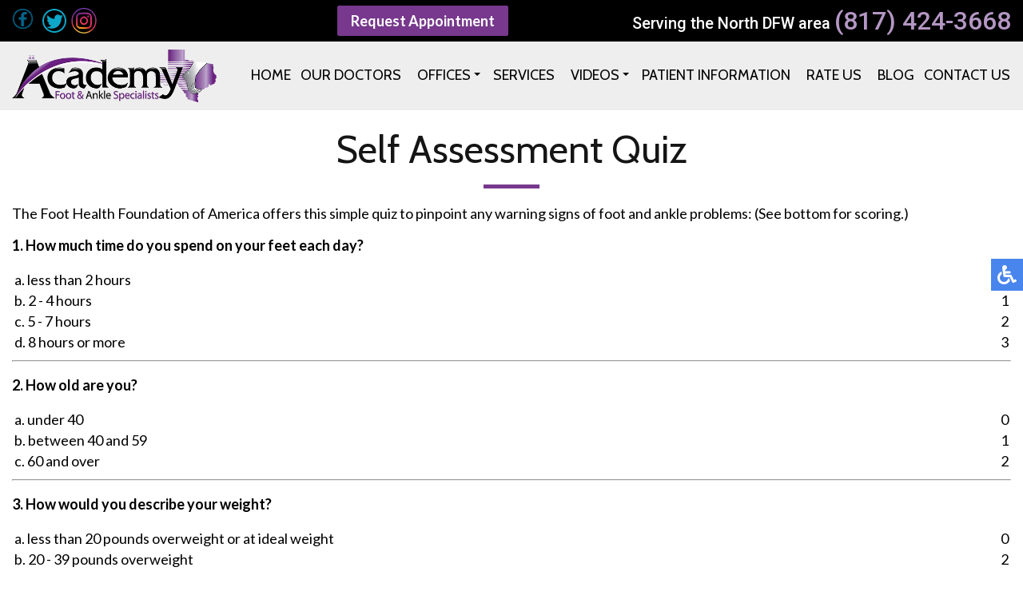

--- FILE ---
content_type: text/html; charset=utf-8
request_url: https://www.texasfootdoctor.org/self-assessment-quiz
body_size: 12915
content:
<!DOCTYPE html PUBLIC "-//W3C//DTD XHTML 1.0 Transitional//EN" "http://www.w3.org/TR/xhtml1/DTD/xhtml1-transitional.dtd"><html xmlns="http://www.w3.org/1999/xhtml" xml:lang="en-gb" lang="en-gb" dir="ltr"><head><link rel="preload" fetchpriority="high" as="image" href="/templates/theme/images/logo.webp" type="image/webp"><meta name="viewport" content="width=device-width, initial-scale=1.0"><meta charset="utf-8"><meta name="robots" content="max-snippet:-1, max-image-preview:large, max-video-preview:-1"><meta name="description" content="Academy Foot &amp; Ankle Specialists specialize in self assessment quiz in the Southlake, TX 76092, Keller, TX 76244, Flower Mound, TX 75028, North Richland Hills, TX 76182, Argyle, TX 76226 and Denton, TX 76210 areas."><link rel="modulepreload" href="/media/system/js/messages.min.js?9a4811" fetchpriority="low"/><title>Self Assessment Quiz | Foot Doctor Southlake, Keller, Flower Mound, North Richland Hills, Argyle and Denton, TX</title><link href="/favicon.ico" rel="icon" type="image/vnd.microsoft.icon"> <script type="application/json" class="joomla-script-options new">{"joomla.jtext":{"ERROR":"Error","MESSAGE":"Message","NOTICE":"Notice","WARNING":"Warning","JCLOSE":"Close","JOK":"OK","JOPEN":"Open"},"system.paths":{"root":"","rootFull":"https:\/\/www.texasfootdoctor.org\/","base":"","baseFull":"https:\/\/www.texasfootdoctor.org\/"},"csrf.token":"29fef527e98f3d53d9b3dcee33034741"}</script> <script type="application/ld+json">{"@context":"https://schema.org","@graph":[{"@type":"Organization","@id":"https://www.texasfootdoctor.org/#/schema/Organization/base","name":"Academy Foot & Ankle Specialists","url":"https://www.texasfootdoctor.org/"},{"@type":"WebSite","@id":"https://www.texasfootdoctor.org/#/schema/WebSite/base","url":"https://www.texasfootdoctor.org/","name":"Academy Foot & Ankle Specialists","publisher":{"@id":"https://www.texasfootdoctor.org/#/schema/Organization/base"}},{"@type":"WebPage","@id":"https://www.texasfootdoctor.org/#/schema/WebPage/base","url":"https://www.texasfootdoctor.org/self-assessment-quiz","name":"Self Assessment Quiz | Foot Doctor Southlake, Keller, Flower Mound, North Richland Hills, Argyle and Denton, TX","description":"Academy Foot & Ankle Specialists specialize in self assessment quiz in the Southlake, TX 76092, Keller, TX 76244, Flower Mound, TX 75028, North Richland Hills, TX 76182, Argyle, TX 76226 and Denton, TX 76210 areas.","isPartOf":{"@id":"https://www.texasfootdoctor.org/#/schema/WebSite/base"},"about":{"@id":"https://www.texasfootdoctor.org/#/schema/Organization/base"},"inLanguage":"en-GB"},{"@type":"Article","@id":"https://www.texasfootdoctor.org/#/schema/com_content/article/60","name":"Self Assessment Quiz","headline":"Self Assessment Quiz","inLanguage":"en-GB","isPartOf":{"@id":"https://www.texasfootdoctor.org/#/schema/WebPage/base"}}]}</script> <script type="application/ld+json" data-type="gsd">{"@context":"https://schema.org","@type":"BreadcrumbList","itemListElement":[{"@type":"ListItem","position":1,"name":"Home","item":"https://www.texasfootdoctor.org"},{"@type":"ListItem","position":2,"name":"Self Assessment Quiz","item":"https://www.texasfootdoctor.org/self-assessment-quiz"}]}</script><meta name="format-detection" content="telephone=no"><meta name="google-site-verification" content="kONwH2Cz9f3TbQDBRKHEC-p0ytgzMCJ-JvdWClKCnSc"/><link rel="icon" type="image/png" href="/favicon-96x96.png" sizes="96x96"/><link rel="icon" type="image/svg+xml" href="/favicon.svg"/><link rel="shortcut icon" href="/favicon.ico"/><link rel="apple-touch-icon" sizes="180x180" href="/apple-touch-icon.png"/><meta name="apple-mobile-web-app-title" content="MyWebSite"/><link rel="manifest" href="/site.webmanifest"/><style class="jchoptimize-critical-css" id="7745e9895f5302587a3f26b31f74512c737c16b2d4b47ee3d0a28c86c0fd2f92">div#maximenuck167{font-size:14px;line-height:21px;zoom:1}div#maximenuck167 ul.maximenuck{clear:both;position:relative;z-index:999;overflow:visible !important;display:block !important;float:none !important;visibility:visible !important;opacity:1 !important;list-style:none;margin:0 auto;zoom:1;filter:none}@media only screen and (min-width:1260px){div#maximenuck167 ul.maximenuck{display:flex !important;align-items:center}}div#maximenuck167 ul.maximenuck:after{content:" ";display:block;height:0;clear:both;visibility:hidden;font-size:0}div#maximenuck167 ul.maximenuck li.maximenuck.level1{display:inline-block;float:none;position:static;list-style:none;text-align:center;cursor:pointer;filter:none}div#maximenuck167 ul.maximenuck li.maximenuck.level1:hover,div#maximenuck167 ul.maximenuck li.maximenuck.level1.active{}div#maximenuck167 ul.maximenuck li.maximenuck.level1>a,div#maximenuck167 ul.maximenuck li.maximenuck.level1>span.separator{display:block;float:none;float:left;position:relative;text-decoration:none;outline:none;white-space:nowrap;filter:none}div#maximenuck167 ul.maximenuck li.maximenuck.level1:hover>a span.titreck,div#maximenuck167 ul.maximenuck li.maximenuck.level1.active>a span.titreck,div#maximenuck167 ul.maximenuck li.maximenuck.level1:hover>span.separator,div#maximenuck167 ul.maximenuck li.maximenuck.level1.active>span.separator{}div#maximenuck167.maximenuckh ul.maximenuck li.level1.parent>a,div#maximenuck167.maximenuckh ul.maximenuck li.level1.parent>span.separator{padding-right:12px}div#maximenuck167 ul.maximenuck li.level1.parent>a:after,div#maximenuck167 ul.maximenuck li.level1.parent>span.separator:after{content:"";display:block;position:absolute;width:0;height:0;border-style:solid;border-width:7px 6px 0 6px;border-color:#000 transparent transparent transparent;top:7px;right:0px}div#maximenuck167 ul.maximenuck li div.floatck ul.maximenuck2,div#maximenuck167 ul.maximenuck2{z-index:11000;clear:left;text-align:left;background:transparent;margin:0 !important;padding:0 !important;border:none !important;box-shadow:none !important;width:100%;position:static !important;overflow:visible !important;display:block !important;float:none !important;visibility:visible !important}div#maximenuck167 ul.maximenuck li ul.maximenuck2 li.maximenuck,div#maximenuck167 ul.maximenuck2 li.maximenuck{text-align:left;z-index:11001;position:static;float:none !important;list-style:none;display:block}div#maximenuck167 ul.maximenuck li.maximenuck a,div#maximenuck167 ul.maximenuck li.maximenuck span.separator,div#maximenuck167 ul.maximenuck2 a,div#maximenuck167 ul.maximenuck2 li.maximenuck span.separator{display:block;float:none !important;float:left;position:relative;text-decoration:none;outline:none;white-space:normal;filter:none}div#maximenuck167 ul.maximenuck li.maximenuck ul.maximenuck2 li a,div#maximenuck167 ul.maximenuck2 li a{}div#maximenuck167 ul.maximenuck li.maximenuck ul.maximenuck2 a,div#maximenuck167 ul.maximenuck2 a{display:block}div#maximenuck167 span.titreck{text-decoration:none;float:none !important;float:left;margin:0}div#maximenuck167 div.floatck{position:absolute;display:none;padding:0;margin:0;text-align:left;width:auto;z-index:9999;cursor:auto}div#maximenuck167 div.maxidrop-main{width:180px;display:flex;flex-wrap:wrap}div#maximenuck167 ul.maximenuck li div.floatck div.maximenuck2,div#maximenuck167 .maxipushdownck div.floatck div.maximenuck2{margin:0;padding:0;flex:0 1 auto;width:100%}</style><style class="jchoptimize-critical-css" id="7745e9895f5302587a3f26b31f74512c2a5a5bef35e9fce05adf6daf9f681047">div#maximenuck167 .titreck-text{flex:1}@media screen and (max-width:1259px){div#maximenuck167.maximenuckh{height:auto !important}div#maximenuck167.maximenuckh ul:not(.noresponsive){height:auto !important;padding-left:0 !important}div#maximenuck167.maximenuckh ul:not(.noresponsive) li{float:none !important;width:100% !important;box-sizing:border-box;padding-left:0 !important;padding-right:0 !important;margin-right:0 !important}div#maximenuck167.maximenuckh ul:not(.noresponsive) li>div.floatck{width:100% !important;box-sizing:border-box;right:0 !important;left:0 !important;margin-left:0 !important;position:relative !important}div#maximenuck167.maximenuckh ul:not(.noresponsive) div.floatck div.maximenuck2{width:100% !important}div#maximenuck167.maximenuckh ul:not(.noresponsive) div.floatck div.maxidrop-main{width:100% !important}}div#maximenuck167.maximenuckh ul.maximenuck li.maximenuck div.floatck,div#maximenuck167.maximenuckh ul.maximenuck li.maximenuck div.floatck div.floatck,div#maximenuck167 .maxipushdownck div.floatck{padding-top:10px;padding-bottom:10px;background:#e0e0e0;background-color:#e0e0e0}</style><style class="jchoptimize-critical-css" id="7745e9895f5302587a3f26b31f74512c455e71cb3b2894efeae801d21b6e27f6">.hamburger{display:inline-block;cursor:pointer;transition-property:opacity,filter;transition-duration:0.15s;transition-timing-function:linear;font:inherit;color:inherit;text-transform:none;background-color:transparent;border:0;margin:0;overflow:visible}.hamburger-box{width:30px;height:24px;display:inline-block;position:relative}.hamburger-inner{display:block;top:50%;margin-top:-2px}.hamburger-inner,.hamburger-inner::before,.hamburger-inner::after{width:30px;height:4px;background-color:#fff;border-radius:4px;position:absolute;transition-property:transform;transition-duration:0.15s;transition-timing-function:ease}.hamburger-inner::before,.hamburger-inner::after{content:"";display:block}.hamburger-inner::before{top:-10px}.hamburger-inner::after{bottom:-10px}.hamburger--slider .hamburger-inner{top:2px}.hamburger--slider .hamburger-inner::before{top:10px;transition-property:transform,opacity;transition-timing-function:ease;transition-duration:0.15s}.hamburger--slider .hamburger-inner::after{top:20px}</style><style class="jchoptimize-critical-css" id="7745e9895f5302587a3f26b31f74512cc170fee7d18a31022a3f2a263cc06b18">body,html{width:100%;height:100%;padding:0;margin:0;font-family:"Lato",sans-serif;font-weight:500;font-size:18px;color:#000;-webkit-text-size-adjust:100%}body{overflow-x:hidden}a{text-decoration:none}.clear{clear:both}a img{border:0}img{max-width:100%;height:auto!important}.content{margin:0 auto;text-align:left;width:100%;max-width:1300px;padding:0 15px;box-sizing:border-box}.top-right{display:flex;white-space:nowrap;align-items:center;text-align:right;margin:0 0 0 auto;flex:1;flex-direction:row-reverse}.toploc{font-family:"Roboto",sans-serif;display:flex;align-items:flex-end;color:#9f9f9f;font-size:20px;line-height:21px;margin-left:20px;position:relative}.toploc div{line-height:23px}.toploc a{margin-left:5px;font-size:32px;color:#b497c4;text-decoration:none;font-weight:500}.loc-name{position:absolute;right:360px;top:0;color:#fff;font-size:24px}.topline{background:#000;display:flex;padding:10px 15px}nav .social-btns{display:flex;flex:1}nav .social-btn{margin-right:5px;cursor:pointer;transition:all .3s;display:inline-block;vertical-align:middle}nav .fb-wrap{position:relative;display:inline-block;vertical-align:middle;width:32px;height:32px;white-space:nowrap;margin-right:5px}nav .fb-ico{position:absolute;top:0;left:0;transition:all .3s}.topbuttons{display:flex;align-items:center;justify-content:center;flex-grow:1}.topbutton{color:#fff;font-weight:600;border:2px solid #77388d;padding:6px 15px;border-radius:3px;text-align:center;margin:1px 0 2px 0;background:#77388d}nav{position:relative;top:0;left:0;width:100%;z-index:9000;background:#eee;transition:all .3s}nav.slide{position:fixed;background:#eee;box-shadow:0 3px 3px rgba(0,0,0,.2);opacity:0;max-height:0;overflow:hidden}nav .content{max-width:3000px;display:flex;align-items:center;padding:0}.inner-logo{padding:10px 15px;display:inline-block;vertical-align:middle}.inner-logo img{max-width:100%}.topmenu{margin:0 10px 0 auto}.topmenu ul{padding:0;margin:0;display:flex}.topmenu ul li{list-style:none;position:relative;font-family:"Cabin",sans-serif;text-decoration:none;text-transform:uppercase;font-size:18px;font-weight:400;color:#000;margin:0 2px;transition:all .3s;white-space:nowrap;border-radius:3px}.topmenu ul li a,.nav-header,span.separator{font-family:"Cabin",sans-serif;text-decoration:none;text-transform:uppercase;font-size:18px;font-weight:400;color:#000;transition:all .3s;white-space:nowrap;padding:6px 10px;border-radius:3px}.topmenu ul li.parent{margin-right:10px}.topmenu ul li.parent a{padding:6px 20px 6px 12px}.topmenu ul li a:hover,.topmenu ul li.active a,.topmenu ul li.active ul li a:hover,.topmenu ul li ul li.active a{background:#722e88;background:-moz-linear-gradient(top,#a078b2 0,#722e88 100%);background:-webkit-linear-gradient(top,#a078b2 0,#722e88 100%);background:linear-gradient(to bottom,#a078b2 0,#722e88 100%);filter:progid:DXImageTransform.Microsoft.gradient( startColorstr='#a078b2',endColorstr='#722e88',GradientType=0 );color:#fff}.topmenu ul li.parent ul li a{padding:6px 12px}.topmenu ul li ul{position:absolute;top:100%;left:0;margin-top:6px;min-width:170px;display:block;background:#e0e0e0;max-height:0;overflow-y:hidden;transition:all .2s;padding:10px 0}.topmenu ul li ul li{display:block;padding:3px 10px;width:auto}div#maximenuck167 ul.maximenuck li.level1.parent>a:after,div#maximenuck167 ul.maximenuck li.level1.parent>span.separator:after,.parent.level1>a:after{content:"";display:block;position:absolute;width:0;height:0;border-style:solid;border-color:#000 transparent transparent transparent;border-width:4px 4px 0 4px;top:13px;right:0}div#maximenuck167 div.maxidrop-main{width:315px;display:flex;flex-wrap:wrap}ul.maximenuck li div.floatck ul.maximenuck2,ul.maximenuck2{background:#e0e0e0}.inner-nav.slide{display:none}.hamburger{display:none}nav p{padding:0;margin:0;display:inline-block}.social-btns p,.top-phone p,.connect-block p,.doctors-block h2 p,.topline p{display:inline-block;padding:0;margin:0}.social-btns a{color:#fff}@media only screen and (max-width:1860px){.inner-logo{max-width:20%}.topmenu ul li a,.nav-header,span.separator{padding:6px 4px}}@media only screen and (max-width:1650px){.loc-name{position:relative;right:auto;top:auto;font-size:20px}.toploc a{line-height:29px}}@media only screen and (max-width:1260px){.topmenu ul li a,.nav-header,span.separator{padding:4px 6px}.hamburger{display:inline-block;position:relative;z-index:9002;margin:20px 20px 20px auto}.hamburger-inner,.hamburger-inner::before,.hamburger-inner::after{background-color:#6b1f82}nav.slide{max-height:3000px;overflow:visible;opacity:1}.topmenu{position:fixed;z-index:9001;top:-150%;bottom:0;left:0;right:0;width:100%;height:100%;overflow-x:hidden;overflow-y:auto;background:#eee;transition:all .3s;margin:0}.topmenu ul{display:block;padding:20px 15px 15px 15px}.topmenu ul li{display:block;padding:5px}.topmenu ul li.parent:after{display:none}.topmenu ul li a,.nav-header,span.separator{font-size:15px}.topmenu ul li ul{position:relative;top:0;left:0;width:auto;display:block;background:0 0;max-height:3000px;overflow-y:visible;padding:5px 0 0 0;margin:0;text-align:center}ul.maximenuck2 li a,.titreck-title,ul.maximenuck2 li{text-align:center!important}.topmenu ul li ul li{padding:5px 10px}.topmenu ul li ul li:last-child{margin-bottom:0}div#maximenuck167.maximenuckh{height:auto!important;width:300px}}@media only screen and (max-width:1150px){.top-right{text-align:right}}@media only screen and (max-width:1080px){.toploc{margin-left:0}.toploc a{font-size:24px;line-height:26px}.loc-name{font-size:18px}}@media only screen and (max-width:890px){.top-right{text-align:left;align-items:flex-start;padding:2px 0 0 0}nav .content{display:flex}.inner-logo{max-width:250px}}@media only screen and (max-width:767px){body{font-size:16px}}@media only screen and (max-width:740px){.topline .content{display:-webkit-box;display:-moz-box;display:-ms-flexbox;display:-webkit-flex;display:flex;-webkit-box-orient:vertical;-moz-box-orient:vertical;-webkit-flex-direction:row;-ms-flex-direction:row;flex-direction:row;-webkit-box-align:start;-moz-box-align:start;-ms-flex-align:start;-webkit-align-items:flex-start;align-items:flex-start;flex-wrap:wrap;justify-content:space-between}.social-btns{-webkit-box-ordinal-group:1;-moz-box-ordinal-group:1;-ms-flex-order:1;-webkit-order:1;order:1;margin-top:3px;flex:0 0 100%!important;justify-content:center}.topbuttons{-webkit-box-ordinal-group:3;-moz-box-ordinal-group:3;-ms-flex-order:3;-webkit-order:3;order:3;margin:0 auto;padding:5px 0;flex-wrap:wrap;flex:0 0 100%;margin:4px 0 0;justify-content:center}.top-right{-webkit-box-ordinal-group:2;-moz-box-ordinal-group:2;-ms-flex-order:2;-webkit-order:2;order:2;margin-top:3px;flex:0 0 100%!important;justify-content:center}.toploc{margin:5px 10px;flex-direction:column;align-items:center;gap:5px}}@media only screen and (max-width:630px){.toploc{font-size:18px}.toploc a{font-size:22px;line-height:24px}nav .fb-wrap{width:30px;height:30px}.social-btn img{height:30px}}@media only screen and (max-width:590px){.topline .content{flex-wrap:wrap}}@media only screen and (max-width:480px){.top-right{justify-content:center;flex-direction:column;text-align:center}.toploc{margin:5px auto}}@media only screen and (max-width:440px){.topline{padding:5px 10px 10px}}</style><style class="jchoptimize-critical-css" id="7745e9895f5302587a3f26b31f74512ce9b7a723b2d070fc362eac747e3f33b4">img{max-width:100%;height:auto}@keyframes opacit{from{opacity:0}to{opacity:1}}@keyframes opacit{from{opacity:0}to{opacity:1}}@keyframes top{from{-webkit-transform:translate3d(0,-5%,0);transform:translate3d(0,-5%,0);opacity:0}to{-webkit-transform:none;transform:none;opacity:1}}@keyframes top{from{-webkit-transform:translate3d(0,-5%,0);transform:translate3d(0,-5%,0);opacity:0}to{-webkit-transform:none;transform:none;opacity:1}}@keyframes right{from{-webkit-transform:translate3d(5%,0,0);transform:translate3d(5%,0,0)}to{-webkit-transform:none;transform:none}}@keyframes right{from{-webkit-transform:translate3d(5%,0,0);transform:translate3d(5%,0,0)}to{-webkit-transform:none;transform:none}}@keyframes left{from{-webkit-transform:translate3d(-5%,0,0);transform:translate3d(-5%,0,0)}to{-webkit-transform:none;transform:none}}@keyframes left{from{-webkit-transform:translate3d(-5%,0,0);transform:translate3d(-5%,0,0)}to{-webkit-transform:none;transform:none}}</style> <script src="/media/com_jchoptimize/cache/js/7d5dfd92190247f4b69af90e9cbfb0e1b18e8c74cde0f55e30390b1fb93d06f8.js"></script> <script src="/media/com_jchoptimize/cache/js/7d5dfd92190247f4b69af90e9cbfb0e121184ca2e568f837fed08acc61514a30.js"></script> <script src="/media/com_jchoptimize/cache/js/7d5dfd92190247f4b69af90e9cbfb0e1754d09654ff753da9adfe64f665cd2a9.js"></script> <script src="/media/com_jchoptimize/cache/js/7d5dfd92190247f4b69af90e9cbfb0e19d1c8ff4c4582837edeb77e232f1cf25.js"></script> <script data-jch="js3">/*<![CDATA[*/!function(e){var t=document.createElement("link");t.rel="stylesheet",t.href="https://fonts.googleapis.com/css?family=Lato:300,400,500,700&display=swap",t.type="text/css";var n=document.getElementsByTagName("link")[0];setTimeout(()=>{n.parentNode.insertBefore(t,n);},10);}();/*]]>*/</script> <script>/*<![CDATA[*/!function(e){var t=document.createElement("link");t.rel="stylesheet",t.href="https://fonts.googleapis.com/css?family=Roboto:300,400,500&display=swap",t.type="text/css";var n=document.getElementsByTagName("link")[0];setTimeout(()=>{n.parentNode.insertBefore(t,n);},1050);}();/*]]>*/</script> <script>/*<![CDATA[*/!function(e){var t=document.createElement("link");t.rel="stylesheet",t.href="https://fonts.googleapis.com/css2?family=Cabin:ital,wght@0,400..700;1,400..700&display=swap",t.type="text/css";var n=document.getElementsByTagName("link")[0];setTimeout(()=>{n.parentNode.insertBefore(t,n);},10);}();/*]]>*/</script> <script>jQuery(window).load(function(){new Maximenuck('#maximenuck167',{fxtransition:'linear',dureeIn:0,dureeOut:100,menuID:'maximenuck167',testoverflow:'1',orientation:'horizontal',behavior:'mouseover',opentype:'open',offcanvaswidth:'300px',offcanvasbacktext:'Back',fxdirection:'normal',directionoffset1:'100',directionoffset2:'300',showactivesubitems:'0',ismobile:0,menuposition:'0',effecttype:'dropdown',topfixedeffect:'1',topfixedoffset:'',clickclose:'0',closeclickoutside:'0',fxduration:100});});</script> <script src="/media/com_jchoptimize/cache/js/7d5dfd92190247f4b69af90e9cbfb0e16186c19d9bcc8756a3bb95dcda182c01.js"></script> <script src="/media/com_jchoptimize/cache/js/7d5dfd92190247f4b69af90e9cbfb0e12a95be11e938934926b0e3a5a84f994e.js"></script> <script src="/media/com_jchoptimize/cache/js/7d5dfd92190247f4b69af90e9cbfb0e1eb97d53aa95ee97d6251c0265420edaa.js"></script> <script data-jch="js6">jQuery(document).ready(function(){jQuery('.rha').addClass("hidd").viewportChecker({classToAdd:'gently',classToRemove:'hidd',offset:10,invertBottomOffset:true,repeat:false,callbackFunction:function(elem,action){},scrollHorizontal:false});jQuery('.fromr').addClass("hidd").viewportChecker({classToAdd:'fromright',classToRemove:'hidd',offset:10,invertBottomOffset:true,repeat:false,callbackFunction:function(elem,action){},scrollHorizontal:false});jQuery('.froml').addClass("hidd").viewportChecker({classToAdd:'fromleft',classToRemove:'hidd',offset:10,invertBottomOffset:true,repeat:false,callbackFunction:function(elem,action){},scrollHorizontal:false});jQuery('.lazybg').viewportChecker({classToAdd:'visi',classToRemove:'lazybg',offset:10,invertBottomOffset:true,repeat:false,callbackFunction:function(elem,action){},scrollHorizontal:false});});</script> <script>/*<![CDATA[*/(function(w,d,s,l,i){w[l]=w[l]||[];w[l].push({'gtm.start':new Date().getTime(),event:'gtm.js'});var f=d.getElementsByTagName(s)[0],j=d.createElement(s),dl=l!='dataLayer'?'&l='+l:'';j.async=true;j.src='https://www.googletagmanager.com/gtm.js?id='+i+dl;f.parentNode.insertBefore(j,f);})(window,document,'script','dataLayer','GTM-5WN2BNP');/*]]>*/</script> <script src="/media/system/js/messages.min.js?9a4811" type="module"></script> </head><body id="default"><noscript><iframe src="https://www.googletagmanager.com/ns.html?id=GTM-5WN2BNP"
height="0" width="0" style="display:none;visibility:hidden"></iframe></noscript><nav class="inner-nav staticnav"><div class="topline"><div class="content"><div class="social-btns"><div class="fb-wrap"><a href="https://www.facebook.com/academyfootandankle" target="_blank" rel="noopener noreferrer"><div class="social-btn fb-ico"><img src="/images/fb-ico.png" alt="facebook icon" width="32" height="32"/></div></a></div><div class="social-btn"><a href="https://twitter.com/texasfootdr" target="_blank" rel="noopener noreferrer"><img src="/images/twit-ico.png" alt="x icon" width="32" height="32"/></a></div><div class="social-btn"><a href="https://www.instagram.com/texasfootdoctors/" target="_blank" rel="noopener noreferrer"><img src="/images/instagram.png" alt="instagram icon" width="32" height="32"/></a></div></div><div class="topbuttons"><p><a href="/request-appointment" class="topbutton">Request Appointment</a></p></div><div class="top-right"><div class="toploc"><div class="loc-name">Serving the North DFW area</div> <a href="tel:817-424-3668">(817) 424-3668</a> </div></div></div></div><div class="content"><div class="inner-logo"> <a href="/"><img srcset="/templates/theme/images/logo.webp" src="/templates/theme/images/logo.png" alt="logo" width="506" height="130"/></a> </div><div class="topmenu"><div class="maximenuckh ltr" id="maximenuck167" style="z-index:10;"><ul class=" maximenuck"> <li data-level="1" class="maximenuck item101 first level1 " style="z-index : 12000;"><a data-hover="Home" class="maximenuck " href="/"><span class="titreck" data-hover="Home"><span class="titreck-text"><span class="titreck-title">Home</span></span></span></a> </li><li data-level="1" class="maximenuck item129 level1 " style="z-index : 11999;"><a data-hover="Our Doctors" class="maximenuck " href="/our-doctors"><span class="titreck" data-hover="Our Doctors"><span class="titreck-text"><span class="titreck-title">Our Doctors</span></span></span></a> </li><li data-level="1" class="maximenuck item130 parent level1 " style="z-index : 11998;"><a data-hover="Offices" class="maximenuck " href="/offices"><span class="titreck" data-hover="Offices"><span class="titreck-text"><span class="titreck-title">Offices</span></span></span></a> <div class="floatck" style=""><div class="maxidrop-main" style="width:260px;"><div class="maximenuck2 first " style="width:260px;float:left;"><ul class="maximenuck2"><li data-level="2" class="maximenuck item744 first level2 " style="z-index : 11997;"><a data-hover="Southlake Office" class="maximenuck " href="/offices/southlake-office"><span class="titreck" data-hover="Southlake Office"><span class="titreck-text"><span class="titreck-title">Southlake Office</span></span></span></a> </li><li data-level="2" class="maximenuck item745 level2 " style="z-index : 11996;"><a data-hover="North Richland Hills" class="maximenuck " href="/offices/north-richland-hills"><span class="titreck" data-hover="North Richland Hills"><span class="titreck-text"><span class="titreck-title">North Richland Hills</span></span></span></a> </li><li data-level="2" class="maximenuck item746 level2 " style="z-index : 11995;"><a data-hover="Keller Office" class="maximenuck " href="/offices/keller-office"><span class="titreck" data-hover="Keller Office"><span class="titreck-text"><span class="titreck-title">Keller Office</span></span></span></a> </li><li data-level="2" class="maximenuck item747 level2 " style="z-index : 11994;"><a data-hover="Flower Mound Office" class="maximenuck " href="/offices/flower-mound-office"><span class="titreck" data-hover="Flower Mound Office"><span class="titreck-text"><span class="titreck-title">Flower Mound Office</span></span></span></a> </li><li data-level="2" class="maximenuck item748 level2 " style="z-index : 11993;"><a data-hover="Argyle Office" class="maximenuck " href="/offices/argyle-office"><span class="titreck" data-hover="Argyle Office"><span class="titreck-text"><span class="titreck-title">Argyle Office</span></span></span></a> </li><li data-level="2" class="maximenuck item1070 last level2 " style="z-index : 11992;"><a data-hover="Denton Office" class="maximenuck " href="/offices/denton-office"><span class="titreck" data-hover="Denton Office"><span class="titreck-text"><span class="titreck-title">Denton Office</span></span></span></a> </li> </ul> </div></div></div></li><li data-level="1" class="maximenuck item326 level1 " style="z-index : 11991;"><a data-hover="Services" class="maximenuck " href="/services"><span class="titreck" data-hover="Services"><span class="titreck-text"><span class="titreck-title">Services</span></span></span></a> </li><li data-level="1" class="maximenuck item623 parent level1 " style="z-index : 11990;"><a data-hover="Videos" class="maximenuck " href="/videos"><span class="titreck" data-hover="Videos"><span class="titreck-text"><span class="titreck-title">Videos</span></span></span></a> <div class="floatck" style=""><div class="maxidrop-main" style="width:210px;"><div class="maximenuck2 first " style="width:210px;float:left;"><ul class="maximenuck2"><li data-level="2" class="maximenuck item974 first last level2 " style="z-index : 11989;"><a data-hover="Podiatry Videos" class="maximenuck " href="/videos/podiatry-videos"><span class="titreck" data-hover="Podiatry Videos"><span class="titreck-text"><span class="titreck-title">Podiatry Videos</span></span></span></a> </li> </ul> </div></div></div></li><li data-level="1" class="maximenuck headingck item762 parent level1 " style="z-index : 11988;"><span data-hover="Patient Information" class="nav-header "><span class="titreck" data-hover="Patient Information"><span class="titreck-text"><span class="titreck-title">Patient Information</span></span></span></span> <div class="floatck" style=""><div class="maxidrop-main" style="width:290px;"><div class="maximenuck2 first " style="width:290px;float:left;"><ul class="maximenuck2"><li data-level="2" class="maximenuck item131 first level2 " style="z-index : 11987;"><a data-hover="New Patient Information" class="maximenuck " href="/patient-information/patients"><span class="titreck" data-hover="New Patient Information"><span class="titreck-text"><span class="titreck-title">New Patient Information</span></span></span></a> </li><li data-level="2" class="maximenuck item977 level2 " style="z-index : 11986;"><a data-hover="Patient Education" class="maximenuck " href="/patient-information/patient-education"><span class="titreck" data-hover="Patient Education"><span class="titreck-text"><span class="titreck-title">Patient Education</span></span></span></a> </li><li data-level="2" class="maximenuck item749 last level2 " style="z-index : 11985;"><a data-hover="Patient Portal" class="maximenuck " href="/patient-information/patient-portal"><span class="titreck" data-hover="Patient Portal"><span class="titreck-text"><span class="titreck-title">Patient Portal</span></span></span></a> </li> </ul> </div></div></div></li><li data-level="1" class="maximenuck headingck item1013 parent level1 " style="z-index : 11984;"><span data-hover="Rate Us" class="nav-header "><span class="titreck" data-hover="Rate Us"><span class="titreck-text"><span class="titreck-title">Rate Us</span></span></span></span> <div class="floatck" style=""><div class="maxidrop-main" style=""><div class="maximenuck2 first "><ul class="maximenuck2"><li data-level="2" class="maximenuck item1040 first level2 " style="z-index : 11983;"><a data-hover="Southlake Office" class="maximenuck " href="/rate-us-mm/southlake-office"><span class="titreck" data-hover="Southlake Office"><span class="titreck-text"><span class="titreck-title">Southlake Office</span></span></span></a> </li><li data-level="2" class="maximenuck item1045 level2 " style="z-index : 11982;"><a data-hover="North Richland Hills Office" class="maximenuck " href="/rate-us-mm/north-richland-office"><span class="titreck" data-hover="North Richland Hills Office"><span class="titreck-text"><span class="titreck-title">North Richland Hills Office</span></span></span></a> </li><li data-level="2" class="maximenuck item1048 level2 " style="z-index : 11981;"><a data-hover="Keller Office" class="maximenuck " href="/rate-us-mm/keller-office"><span class="titreck" data-hover="Keller Office"><span class="titreck-text"><span class="titreck-title">Keller Office</span></span></span></a> </li><li data-level="2" class="maximenuck item1051 level2 " style="z-index : 11980;"><a data-hover="Flower Mound Office" class="maximenuck " href="/rate-us-mm/flower-mound-office"><span class="titreck" data-hover="Flower Mound Office"><span class="titreck-text"><span class="titreck-title">Flower Mound Office</span></span></span></a> </li><li data-level="2" class="maximenuck item1054 level2 " style="z-index : 11979;"><a data-hover="Argyle Office" class="maximenuck " href="/rate-us-mm/argyle-office"><span class="titreck" data-hover="Argyle Office"><span class="titreck-text"><span class="titreck-title">Argyle Office</span></span></span></a> </li><li data-level="2" class="maximenuck item1120 last level2 " style="z-index : 11978;"><a data-hover="Denton Office" class="maximenuck " href="/rate-us-mm/denton-office"><span class="titreck" data-hover="Denton Office"><span class="titreck-text"><span class="titreck-title">Denton Office</span></span></span></a> </li> </ul> </div></div></div></li><li data-level="1" class="maximenuck item1174 level1 " style="z-index : 11977;"><a data-hover="Blog" class="maximenuck " href="/blog"><span class="titreck" data-hover="Blog"><span class="titreck-text"><span class="titreck-title">Blog</span></span></span></a> </li><li data-level="1" class="maximenuck item134 last level1 " style="z-index : 11976;"><a data-hover="Contact Us" class="maximenuck " href="/contact-us"><span class="titreck" data-hover="Contact Us"><span class="titreck-text"><span class="titreck-title">Contact Us</span></span></span></a></li> </ul> </div> </div><div class="hamburger hamburger--slider"><div class="hamburger-box"><div class="hamburger-inner"></div></div></div><div class="clear"></div></div></nav> <nav class="inner-nav slide"><div class="topline"><div class="content"><div class="social-btns"><div class="fb-wrap"><a href="https://www.facebook.com/academyfootandankle" target="_blank" rel="noopener noreferrer"><div class="social-btn fb-ico"><img src="/images/fb-ico.png" alt="facebook icon" width="32" height="32"/></div></a></div><div class="social-btn"><a href="https://twitter.com/texasfootdr" target="_blank" rel="noopener noreferrer"><img src="/images/twit-ico.png" alt="x icon" width="32" height="32"/></a></div><div class="social-btn"><a href="https://www.instagram.com/texasfootdoctors/" target="_blank" rel="noopener noreferrer"><img src="/images/instagram.png" alt="instagram icon" width="32" height="32"/></a></div></div><div class="topbuttons"><p><a href="/request-appointment" class="topbutton">Request Appointment</a></p></div><div class="top-right"><div class="toploc"><div class="loc-name">Serving the North DFW area</div> <a href="tel:817-424-3668">(817) 424-3668</a> </div></div></div></div><div class="content"><div class="inner-logo"> <a href="/"><img srcset="/templates/theme/images/logo.webp" src="/templates/theme/images/logo.png" alt="logo" width="506" height="130"/></a> </div><div class="topmenu"><div class="maximenuckh ltr" id="maximenuck167" style="z-index:10;"><ul class=" maximenuck"> <li data-level="1" class="maximenuck item101 first level1 " style="z-index : 12000;"><a data-hover="Home" class="maximenuck " href="/"><span class="titreck" data-hover="Home"><span class="titreck-text"><span class="titreck-title">Home</span></span></span></a> </li><li data-level="1" class="maximenuck item129 level1 " style="z-index : 11999;"><a data-hover="Our Doctors" class="maximenuck " href="/our-doctors"><span class="titreck" data-hover="Our Doctors"><span class="titreck-text"><span class="titreck-title">Our Doctors</span></span></span></a> </li><li data-level="1" class="maximenuck item130 parent level1 " style="z-index : 11998;"><a data-hover="Offices" class="maximenuck " href="/offices"><span class="titreck" data-hover="Offices"><span class="titreck-text"><span class="titreck-title">Offices</span></span></span></a> <div class="floatck" style=""><div class="maxidrop-main" style="width:260px;"><div class="maximenuck2 first " style="width:260px;float:left;"><ul class="maximenuck2"><li data-level="2" class="maximenuck item744 first level2 " style="z-index : 11997;"><a data-hover="Southlake Office" class="maximenuck " href="/offices/southlake-office"><span class="titreck" data-hover="Southlake Office"><span class="titreck-text"><span class="titreck-title">Southlake Office</span></span></span></a> </li><li data-level="2" class="maximenuck item745 level2 " style="z-index : 11996;"><a data-hover="North Richland Hills" class="maximenuck " href="/offices/north-richland-hills"><span class="titreck" data-hover="North Richland Hills"><span class="titreck-text"><span class="titreck-title">North Richland Hills</span></span></span></a> </li><li data-level="2" class="maximenuck item746 level2 " style="z-index : 11995;"><a data-hover="Keller Office" class="maximenuck " href="/offices/keller-office"><span class="titreck" data-hover="Keller Office"><span class="titreck-text"><span class="titreck-title">Keller Office</span></span></span></a> </li><li data-level="2" class="maximenuck item747 level2 " style="z-index : 11994;"><a data-hover="Flower Mound Office" class="maximenuck " href="/offices/flower-mound-office"><span class="titreck" data-hover="Flower Mound Office"><span class="titreck-text"><span class="titreck-title">Flower Mound Office</span></span></span></a> </li><li data-level="2" class="maximenuck item748 level2 " style="z-index : 11993;"><a data-hover="Argyle Office" class="maximenuck " href="/offices/argyle-office"><span class="titreck" data-hover="Argyle Office"><span class="titreck-text"><span class="titreck-title">Argyle Office</span></span></span></a> </li><li data-level="2" class="maximenuck item1070 last level2 " style="z-index : 11992;"><a data-hover="Denton Office" class="maximenuck " href="/offices/denton-office"><span class="titreck" data-hover="Denton Office"><span class="titreck-text"><span class="titreck-title">Denton Office</span></span></span></a> </li> </ul> </div></div></div></li><li data-level="1" class="maximenuck item326 level1 " style="z-index : 11991;"><a data-hover="Services" class="maximenuck " href="/services"><span class="titreck" data-hover="Services"><span class="titreck-text"><span class="titreck-title">Services</span></span></span></a> </li><li data-level="1" class="maximenuck item623 parent level1 " style="z-index : 11990;"><a data-hover="Videos" class="maximenuck " href="/videos"><span class="titreck" data-hover="Videos"><span class="titreck-text"><span class="titreck-title">Videos</span></span></span></a> <div class="floatck" style=""><div class="maxidrop-main" style="width:210px;"><div class="maximenuck2 first " style="width:210px;float:left;"><ul class="maximenuck2"><li data-level="2" class="maximenuck item974 first last level2 " style="z-index : 11989;"><a data-hover="Podiatry Videos" class="maximenuck " href="/videos/podiatry-videos"><span class="titreck" data-hover="Podiatry Videos"><span class="titreck-text"><span class="titreck-title">Podiatry Videos</span></span></span></a> </li> </ul> </div></div></div></li><li data-level="1" class="maximenuck headingck item762 parent level1 " style="z-index : 11988;"><span data-hover="Patient Information" class="nav-header "><span class="titreck" data-hover="Patient Information"><span class="titreck-text"><span class="titreck-title">Patient Information</span></span></span></span> <div class="floatck" style=""><div class="maxidrop-main" style="width:290px;"><div class="maximenuck2 first " style="width:290px;float:left;"><ul class="maximenuck2"><li data-level="2" class="maximenuck item131 first level2 " style="z-index : 11987;"><a data-hover="New Patient Information" class="maximenuck " href="/patient-information/patients"><span class="titreck" data-hover="New Patient Information"><span class="titreck-text"><span class="titreck-title">New Patient Information</span></span></span></a> </li><li data-level="2" class="maximenuck item977 level2 " style="z-index : 11986;"><a data-hover="Patient Education" class="maximenuck " href="/patient-information/patient-education"><span class="titreck" data-hover="Patient Education"><span class="titreck-text"><span class="titreck-title">Patient Education</span></span></span></a> </li><li data-level="2" class="maximenuck item749 last level2 " style="z-index : 11985;"><a data-hover="Patient Portal" class="maximenuck " href="/patient-information/patient-portal"><span class="titreck" data-hover="Patient Portal"><span class="titreck-text"><span class="titreck-title">Patient Portal</span></span></span></a> </li> </ul> </div></div></div></li><li data-level="1" class="maximenuck headingck item1013 parent level1 " style="z-index : 11984;"><span data-hover="Rate Us" class="nav-header "><span class="titreck" data-hover="Rate Us"><span class="titreck-text"><span class="titreck-title">Rate Us</span></span></span></span> <div class="floatck" style=""><div class="maxidrop-main" style=""><div class="maximenuck2 first "><ul class="maximenuck2"><li data-level="2" class="maximenuck item1040 first level2 " style="z-index : 11983;"><a data-hover="Southlake Office" class="maximenuck " href="/rate-us-mm/southlake-office"><span class="titreck" data-hover="Southlake Office"><span class="titreck-text"><span class="titreck-title">Southlake Office</span></span></span></a> </li><li data-level="2" class="maximenuck item1045 level2 " style="z-index : 11982;"><a data-hover="North Richland Hills Office" class="maximenuck " href="/rate-us-mm/north-richland-office"><span class="titreck" data-hover="North Richland Hills Office"><span class="titreck-text"><span class="titreck-title">North Richland Hills Office</span></span></span></a> </li><li data-level="2" class="maximenuck item1048 level2 " style="z-index : 11981;"><a data-hover="Keller Office" class="maximenuck " href="/rate-us-mm/keller-office"><span class="titreck" data-hover="Keller Office"><span class="titreck-text"><span class="titreck-title">Keller Office</span></span></span></a> </li><li data-level="2" class="maximenuck item1051 level2 " style="z-index : 11980;"><a data-hover="Flower Mound Office" class="maximenuck " href="/rate-us-mm/flower-mound-office"><span class="titreck" data-hover="Flower Mound Office"><span class="titreck-text"><span class="titreck-title">Flower Mound Office</span></span></span></a> </li><li data-level="2" class="maximenuck item1054 level2 " style="z-index : 11979;"><a data-hover="Argyle Office" class="maximenuck " href="/rate-us-mm/argyle-office"><span class="titreck" data-hover="Argyle Office"><span class="titreck-text"><span class="titreck-title">Argyle Office</span></span></span></a> </li><li data-level="2" class="maximenuck item1120 last level2 " style="z-index : 11978;"><a data-hover="Denton Office" class="maximenuck " href="/rate-us-mm/denton-office"><span class="titreck" data-hover="Denton Office"><span class="titreck-text"><span class="titreck-title">Denton Office</span></span></span></a> </li> </ul> </div></div></div></li><li data-level="1" class="maximenuck item1174 level1 " style="z-index : 11977;"><a data-hover="Blog" class="maximenuck " href="/blog"><span class="titreck" data-hover="Blog"><span class="titreck-text"><span class="titreck-title">Blog</span></span></span></a> </li><li data-level="1" class="maximenuck item134 last level1 " style="z-index : 11976;"><a data-hover="Contact Us" class="maximenuck " href="/contact-us"><span class="titreck" data-hover="Contact Us"><span class="titreck-text"><span class="titreck-title">Contact Us</span></span></span></a></li> </ul> </div> </div><div class="hamburger hamburger--slider"><div class="hamburger-box"><div class="hamburger-inner"></div></div></div><div class="clear"></div></div></nav><div class="contenth"><div class="inner-pages"><div class="page-header rhaN"><h2 > Self Assessment Quiz </h2></div><div class="content rhaN"><div id="system-message-container" aria-live="polite"></div><div class="item-page" ><div ><p>The Foot Health Foundation of America offers this simple quiz to pinpoint any warning signs of foot and ankle problems: (See bottom for scoring.)</p><p><b>1. How much time do you spend on your feet each day?</b></p><table style="width: 100%;"> <tbody> <tr> <td style="width: 80%;">a. less than 2 hours&nbsp;</td> <td style="text-align: right; vertical-align: top;"><span class="fixedright">0</span><span class="fixedright"><br /></span></td> </tr> <tr> <td style="width: 50%;">b. 2 - 4 hours</td> <td style="text-align: right; vertical-align: top;">1</td> </tr> <tr> <td style="width: 50%;">c. 5 - 7 hours</td> <td style="text-align: right; vertical-align: top;">2</td> </tr> <tr> <td style="width: 50%;">d. 8 hours or more</td> <td style="text-align: right; vertical-align: top;">3</td> </tr> </tbody> </table><hr /><p><strong>2. How old are you?</strong></p><table style="width: 100%;"> <tbody> <tr> <td style="width: 80%;">a. under 40</td> <td style="text-align: right; vertical-align: top;"><span class="fixedright">0</span><span class="fixedright"><br /></span></td> </tr> <tr> <td style="width: 50%;">b. between 40 and 59</td> <td style="text-align: right; vertical-align: top;">1</td> </tr> <tr> <td style="width: 50%;">c. 60 and over</td> <td style="text-align: right; vertical-align: top;">2</td> </tr> </tbody> </table><hr /><p><b>3. How would you describe your weight?</b></p><table style="width: 100%;"> <tbody> <tr> <td style="width: 80%;">a. less than 20 pounds overweight or at ideal weight</td> <td style="text-align: right; vertical-align: top;"><span class="fixedright">0</span><span class="fixedright"><br /></span></td> </tr> <tr> <td style="width: 50%;">b. 20 - 39 pounds overweight</td> <td style="text-align: right; vertical-align: top;">2</td> </tr> <tr> <td style="width: 50%;">c. 40 or more pounds overweights</td> <td style="text-align: right; vertical-align: top;">3</td> </tr> </tbody> </table><hr /><p><b>4. Have problems with your feet or ankles ever prevented you from participating in:</b></p><table style="width: 100%;"> <tbody> <tr> <td style="width: 80%;"><b>- leisure/sports activities</b></td> <td style="text-align: right;"><span class="fixedright"></span></td> </tr> <tr> <td style="width: 50%;">a. yes</td> <td style="text-align: right; vertical-align: top;">2</td> </tr> <tr> <td style="width: 50%;">b. no</td> <td style="text-align: right; vertical-align: top;">0</td> </tr> <tr> <td style="width: 50%;"><b>- work activities?</b></td> <td style="text-align: right;">&nbsp;</td> </tr> <tr> <td style="width: 50%;">a. yes</td> <td style="text-align: right; vertical-align: top;">3</td> </tr> <tr> <td style="width: 50%;">b. no</td> <td style="text-align: right; vertical-align: top;">0</td> </tr> </tbody> </table><hr /><p><b>5. Have you ever received medical treatment for problems with your feet and/or ankles?</b>&nbsp;</p><table style="width: 100%;"> <tbody> <tr> <td style="width: 80%;">a. yes</td> <td style="text-align: right; vertical-align: top;"><span class="fixedright">3</span><span class="fixedright"><br /></span></td> </tr> <tr> <td style="width: 50%;">b. no</td> <td style="text-align: right;">0</td> </tr> </tbody> </table><hr /><p><b>6. Do you regularly wear heels two inches or higher?</b></p><table style="width: 100%;"> <tbody> <tr> <td style="width: 80%;">a. yes</td> <td style="text-align: right; vertical-align: top;"><span class="fixedright">2</span><span class="fixedright"><br /></span></td> </tr> <tr> <td style="width: 50%;">b. no</td> <td style="text-align: right; vertical-align: top;">0</td> </tr> </tbody> </table><hr /><p><b>7. What types of exercise do you engage in or plan to engage in? (check all that apply)</b></p><table style="width: 100%;"> <tbody> <tr> <td style="width: 80%;">a. walking</td> <td style="text-align: right; vertical-align: top;"><span class="fixedright">1</span><span class="fixedright"><br /></span></td> </tr> <tr> <td style="width: 50%;">b. field sports (e.g., softball, golf)</td> <td style="text-align: right; vertical-align: top;">2</td> </tr> <tr> <td style="width: 50%;">c. winter sports (e.g., skiing, ice skating)</td> <td style="text-align: right; vertical-align: top;">2</td> </tr> <tr> <td style="width: 50%;">d. court sports (e.g., tennis, basketball)</td> <td style="text-align: right; vertical-align: top;">3</td> </tr> <tr> <td style="width: 50%;">e. aerobics</td> <td style="text-align: right; vertical-align: top;">3</td> </tr> <tr> <td style="width: 50%;">f. running</td> <td style="text-align: right; vertical-align: top;">3</td> </tr> <tr> <td style="width: 50%;">g. none (if you shose answer g, skip to question 11)</td> <td style="text-align: right; vertical-align: top;">0</td> </tr> </tbody> </table><hr /><p><b>8. Do you have the appropriate shoes for your sport or sports?</b></p><table style="width: 100%;"> <tbody> <tr> <td style="width: 80%;">a. yes</td> <td style="text-align: right; vertical-align: top;">&nbsp;<span class="fixedright">0</span><span class="fixedright"><br /></span></td> </tr> <tr> <td style="width: 50%;">b. no</td> <td style="text-align: right; vertical-align: top;">3</td> </tr> </tbody> </table><hr /><p><b>9. Do you experience foot or ankle pain when walking or exercising?</b></p><table style="width: 100%;"> <tbody> <tr> <td style="width: 80%;">a. rarely</td> <td style="text-align: right; vertical-align: top;">&nbsp;<span class="fixedright">1</span><span class="fixedright"><br /></span></td> </tr> <tr> <td style="width: 50%;">b. sometimes</td> <td style="text-align: right; vertical-align: top;">2</td> </tr> <tr> <td style="width: 50%;">c. often</td> <td style="text-align: right; vertical-align: top;">3</td> </tr> <tr> <td style="width: 50%;">d. never</td> <td style="text-align: right; vertical-align: top;">0</td> </tr> </tbody> </table><hr /><p><b>10. Do you:</b></p><table style="width: 100%;"> <tbody> <tr> <td style="width: 80%;">-&nbsp;<strong>exercise in footwear that is more than one year old or in hand-me-down footwear?</strong></td> <td style="text-align: right;"><span class="fixedright"></span></td> </tr> <tr> <td style="width: 50%;">a. yes</td> <td style="text-align: right; vertical-align: top;">3</td> </tr> <tr> <td style="width: 50%;">-&nbsp;<strong>stretch properly before and after exercising?</strong></td> <td style="text-align: right;">&nbsp;</td> </tr> <tr> <td style="width: 50%;">a. yes</td> <td style="text-align: right; vertical-align: top;">0</td> </tr> <tr> <td style="width: 50%;">b. no</td> <td style="text-align: right; vertical-align: top;">3</td> </tr> </tbody> </table><hr /><p><b>11. Do you:</b></p><table style="width: 100%;"> <tbody> <tr> <td style="width: 80%;">-&nbsp;<strong>have diabetes?</strong></td> <td style="text-align: right;"><span class="fixedright"></span></td> </tr> <tr> <td style="width: 50%;">a. yes</td> <td style="text-align: right; vertical-align: top;">3</td> </tr> <tr> <td style="width: 50%;">b. no</td> <td style="text-align: right; vertical-align: top;">0</td> </tr> <tr> <td style="width: 50%;">-&nbsp;<strong>experience numbness and/or burning in your feet?</strong></td> <td style="text-align: right;">&nbsp;</td> </tr> <tr> <td style="width: 50%;">a. yes</td> <td style="text-align: right; vertical-align: top;">3</td> </tr> <tr> <td style="width: 50%;">b. no</td> <td style="text-align: right; vertical-align: top;">0</td> </tr> <tr> <td style="width: 50%;">-&nbsp;<strong>have a family history of diabetes?</strong></td> <td style="text-align: right;">&nbsp;</td> </tr> <tr> <td style="width: 50%;">a. yes</td> <td style="text-align: right; vertical-align: top;">2</td> </tr> <tr> <td style="width: 50%;">b. no</td> <td style="text-align: right; vertical-align: top;">0</td> </tr> </tbody> </table><hr /><p><b>12. Do You: (Mark all that apply)</b></p><table style="width: 100%;"> <tbody> <tr> <td style="width: 80%;">-&nbsp;<strong>sprain your ankles frequently (once a year or more) or are your ankles weak?</strong></td> <td style="text-align: right;">&nbsp;</td> </tr> <tr> <td style="width: 50%;">a. yes</td> <td style="text-align: right; vertical-align: top;">2</td> </tr> <tr> <td style="width: 50%;">b. no</td> <td style="text-align: right; vertical-align: top;">0</td> </tr> <tr> <td style="width: 50%;">-&nbsp;<strong>have flat feet or excessively high arches?</strong>&nbsp;</td> <td>&nbsp;</td> </tr> <tr> <td style="width: 50%;">a. yes</td> <td style="text-align: right; vertical-align: top;">2</td> </tr> <tr> <td style="width: 50%;">b. no</td> <td style="text-align: right; vertical-align: top;">0</td> </tr> <tr> <td style="width: 50%;">-&nbsp;<strong>experience pain in the achilles tendon or heel or have shin splints&nbsp;(pain in the front lower leg)?</strong></td> <td>&nbsp;</td> </tr> <tr> <td style="width: 50%;">a. yes</td> <td style="text-align: right; vertical-align: top;">2</td> </tr> <tr> <td style="width: 50%;">b. no</td> <td style="text-align: right; vertical-align: top;">0</td> </tr> <tr> <td style="width: 50%;">-&nbsp;<strong>have corns, calluses, bunions or hammertoes?</strong></td> <td>&nbsp;</td> </tr> <tr> <td style="width: 50%;">a. yes</td> <td style="text-align: right; vertical-align: top;">3</td> </tr> <tr> <td style="width: 50%;">b. no</td> <td style="text-align: right; vertical-align: top;">0</td> </tr> <tr> <td style="width: 50%;">-&nbsp;<strong>have arthritis or joint pain in your feet?</strong></td> <td>&nbsp;</td> </tr> <tr> <td style="width: 50%;">a. yes</td> <td style="text-align: right; vertical-align: top;">3</td> </tr> <tr> <td style="width: 50%;">b. no</td> <td style="text-align: right; vertical-align: top;">0</td> </tr> <tr> <td style="width: 50%;">-&nbsp;<strong>have poor circulation or cramping in your legs?</strong></td> <td>&nbsp;</td> </tr> <tr> <td style="width: 50%;">a. yes</td> <td style="text-align: right; vertical-align: top;">3</td> </tr> <tr> <td style="width: 50%;">b. no</td> <td style="text-align: right; vertical-align: top;">0</td> </tr> </tbody> </table><hr /><h2><strong>Scoring</strong></h2><p><strong>0-20 Points:<em>&nbsp;Congratulations!</em></strong>&nbsp;Your feet and ankles are very healthy and you can maintain your active lifestyle and/or exercise regimen. With proper attention and care your feet and ankles should remain healthy; however, you may want to schedule an annual exam with a podiatric physician to ensure their long-term health. Furthermore, if you scored points for questions 4, 5, 9, 11 or 12 you should consider visiting a podiatric physician in the near future for a check-up.</p><p><strong>21 - 40 Points:<em>&nbsp;Pay Attention.</em></strong>&nbsp;Your feet and ankles are showing signs of wear, placing you in the moderate risk category. Although you can continue your normal activities, you should strongly consider visiting a podiatric physician for a check-up. If you participate in a rigorous exercise regimen on a regular basis or plan to - or if you scored points for questions 4, 5, 9, 11 or 12 - you should visit a podiatric physician soon to safeguard your foot and ankle health.</p><p><strong>41 Points or Higher:&nbsp;<em>Caution</em>.</strong>&nbsp;Your feet and ankles are at high risk for long-term medical problems and you should contact our office as soon as possible. If you exercise, you should pay particular attention to your feet and ankles until you are seen by our practice. If you have not begun exercising, it is advisable to contact our office before undertaking any type of exercise.</p><p>Now that you've assessed the health of your feet and ankles, you are armed with knowledge that will enable you to maintain their health over a lifetime.</p><p><em><strong>Please note: Even if you scored well, this self assessment is not a substitute for a physical exam. &nbsp;Any foot pain is not normal! &nbsp;If you have a problem or concern with your feet or ankles, please contact a&nbsp;<a href="http://www.texasfootdoctor.org/podiatry-specialists-texas-foot-doctors">Foot and Ankle Specialist</a>&nbsp;at&nbsp;<a href="http://www.texasfootdoctor.org/self-assessment-quiz">Academy Foot &amp; Ankle Specialists</a>&nbsp;for a thorough exam.</strong></em></p></div></div><div class="clear"></div></div></div></div><div class="connect-block"><div class="content"><h3 class="rha"><p>Connect With Us</p></h3><div class="bot-social-btns rha"> </div><div class="social-btns rha"><div class="fb-wrap"><a href="https://www.facebook.com/academyfootandankle" target="_blank" rel="noopener noreferrer"><div class="social-btn fb-ico">Like Us</div></a></div><div class="social-btn twit-ico"><a href="https://twitter.com/texasfootdr" target="_blank" rel="noopener noreferrer">Follow Us</a></div><div class="social-btn ig-ico"><a href="https://www.instagram.com/texasfootdoctors" target="_blank" rel="noopener noreferrer">Follow Us</a></div></div></div></div><footer><div class="content"> <img loading="eager" srcset="/templates/theme/images/logo.webp" src="/templates/theme/images/logo.png" alt="logo" class="logo-footer" width="506" height="130"/> <div class="quick-links-block"><h4>Quick Links</h4><ul> <li><a href="/">Home</a></li> <li><a href="/our-doctors">Our Doctors</a></li> <li><a href="#">Offices</a> <ul> <li><a href="/offices/southlake-office">Southlake Office</a></li> <li><a href="/offices/keller-office">Keller Office</a></li> <li><a href="/offices/flower-mound-office">Flower Mound Office</a></li> <li><a href="/offices/north-richland-hills">North Richland Hills Office</a></li> <li><a href="/offices/argyle-office">Argyle Office</a></li> <li><a href="/offices/denton-office">Denton Office</a></li> </ul> </li> <li><a href="/services?view=article&amp;id=31:services-old&amp;catid=2">Services</a></li> <li><a href="/videos">Videos</a> <ul> <li><a href="/videos/podiatry-videos">Podiatry Videos</a></li> </ul> </li> <li><a href="#">Patient Information</a> <ul> <li><a href="/patient-information/patients">New Patient Information</a></li> <li><a href="/patient-information/patient-education">Patient Education</a></li> <li><a href="/patient-information/patient-portal">Patient Portal</a></li> </ul> </li> <li><a href="/how-are-we-doing">Rate Us</a></li> <li><a href="/blog">Blog</a></li> <li><a href="/contact-us">Contact Us</a></li> </ul> </div><div class="bottom-loc-block"><h4>Our Offices</h4><div class="offices-block"><div class="office"><strong>Southlake Office</strong><br /> 1940 East State Hwy 114<br />Suite #150<br /> Southlake, TX 76092<br /> <br /> <span class="white-text">Phone</span>: (817) 424-3668<br /> <span class="white-text">Fax</span>: (817) 442-8637</div><div class="office"><strong>Keller Office</strong><br /> 4444 Heritage Trace Pkwy,<br /> Suite #400<br /> Keller, TX 76244<br /> <br /> <span class="white-text">Phone</span>: (817) 424-3668<br /> <span class="white-text">Fax</span>: (817) 741-4001</div><div class="office"><strong>Flower Mound Office</strong><br /> 5810 Long Prairie Road,<br /> Suite #400<br /> Flower Mound, TX 75028<br /> <br /> <span class="white-text">Phone</span>: (817) 424-3668<br /> <span class="white-text">Fax</span>: (469) 549-1010</div><div class="office"><strong>North Richland Hills Office</strong><br /> 6501 Precinct Line Road,<br /> Suite #100<br /> North Richland Hills, TX 76182<br /> <br /> <span class="white-text">Phone</span>: (817) 424-3668<br /> <span class="white-text">Fax</span>: (817) 503-8909</div><div class="office"><strong>Argyle Office</strong><br /> 7226 Crawford Road,<br /> Suite #100<br /> Argyle, TX 76226<br /> <br /> <span class="white-text">Phone</span>: (817) 424-3668<br /> <span class="white-text">Fax</span>: (817) 442-8637</div><div class="office"><strong>Denton Office</strong><br />3105 Colorado Boulevard<br /><br />Denton, TX 76210<br /> <br /> <span class="white-text">Phone</span>: (817) 424-3668<br /></div></div></div><div class="now-serving-block"><h4>Now Serving:</h4><table border="0" class="pe" style="margin: 0 auto;" cellspacing="2" cellpadding="1"> <tbody> <tr valign="top"> <td><ul> <li><a href="/offices/argyle-office">Argyle</a></li> <li>Arlington</li> <li>Bedford</li> <li>Blue Mound</li> <li>Colleyville</li> <li>Coppell</li> <li>Dallas</li> <li>Denton</li> <li>DFW</li> <li>Euless</li> <li><a href="/offices/flower-mound-office">Flower Mound</a></li> <li>Fort Worth</li> <li>Grapevine</li> <li>Haslet</li> <li>Haltom City</li> <li>Highland Village</li> </ul> </td> <td><ul> <li>Hurst</li> <li>Irving</li> <li><a href="/offices/keller-office">Keller (Fort Worth)</a></li> <li>Lake Worth</li> <li>Las Colinas</li> <li>Lewisville</li> <li><a href="/offices/north-richland-hills">North Richland Hills</a></li> <li>Richland Hills</li> <li>Roanoke</li> <li>Trophy Club</li> <li>Saginaw</li> <li><a href="/offices/southlake-office">Southlake</a></li> <li>Watauga</li> <li>Westlake</li> <li>And More…</li> </ul> </td> </tr> </tbody> </table> </div> </div><div class="content"><div class="copy-left"><p>Copyright © Academy Foot & Ankle Specialists | Design by: <a href="https://podiatrycontentconnection.com/" target="_blank" rel="noopener">Podiatry Content Connection</a></p></div><div class="copy-right"><p><a href="/sitemap?view=html&amp;id=1">Site Map</a> | <a href="/nondiscrimination-policy">Nondiscrimination</a></p></div><div class="clear"></div></div></footer><div class="accessib-block"><div class="accessib-btn" style="font-size: 10px;"> <svg width="24px" height="24px" viewBox="0 0 24 24" version="1.1" xmlns="http://www.w3.org/2000/svg" xmlns:xlink="http://www.w3.org/1999/xlink"> <g id="Page-1" stroke="none" stroke-width="1" fill="none" fill-rule="evenodd"> <g id="wheelchair-solid" fill="#000000" fill-rule="nonzero"> <path d="M23.2547344,18.0782344 L23.921625,19.4218125 C24.1057969,19.7928281 23.9542969,20.242875 23.5832812,20.4270469 L20.5146094,21.9685781 C19.7623125,22.3420313 18.8479219,22.0245469 18.490125,21.262875 L15.5474531,15 L9,15 C8.25351563,15 7.62065625,14.4510938 7.51504687,13.7121094 C5.92654688,2.5925625 6.0178125,3.2833125 6,3 C6,1.29571875 7.42115625,-0.076640625 9.1430625,0.003328125 C10.7026406,0.07575 11.9578125,1.35825 11.9989219,2.919 C12.0396094,4.46273438 10.9136719,5.75132812 9.43917188,5.96770312 L9.65807813,7.50004688 L15.75,7.50004688 C16.1642344,7.50004688 16.5,7.8358125 16.5,8.25004687 L16.5,9.75004687 C16.5,10.1642813 16.1642344,10.5000469 15.75,10.5000469 L10.0866563,10.5000469 L10.3009687,12.0000469 L16.5,12.0000469 C17.0813636,12.0000547 17.6103689,12.3359937 17.8575937,12.8621719 L20.5536094,18.6 L22.2494531,17.7398906 C22.6204688,17.5557188 23.0705625,17.7072188 23.2547344,18.0782344 Z M14.5949062,16.5 L13.4461875,16.5 C13.081125,19.0408125 10.8901875,21 8.25,21 C5.35514062,21 3,18.6448594 3,15.75 C3,13.8044531 4.06378125,12.1027031 5.6401875,11.1958125 C5.4661875,9.97870313 5.319375,8.952375 5.1954375,8.08645313 C2.1541875,9.303 0,12.2795156 0,15.75 C0,20.2990781 3.70092188,24 8.25,24 C11.6189063,24 14.5221563,21.9699375 15.8020313,19.069125 L14.5949062,16.5 Z" id="Shape"></path> </g> </g> </svg> </div><div class="accessib-tools"> <button class="increaseFont clean-gray"> <svg style="width:24px;height:24px" viewBox="0 0 24 24"> <path d="M5.12,14L7.5,7.67L9.87,14M6.5,5L1,19H3.25L4.37,16H10.62L11.75,19H14L8.5,5H6.5M18,7L13,12.07L14.41,13.5L17,10.9V17H19V10.9L21.59,13.5L23,12.07L18,7Z"/> </svg> Increase Font Size </button> <button class="decreaseFont clean-gray"> <svg style="width:24px;height:24px" viewBox="0 0 24 24"> <path d="M5.12,14L7.5,7.67L9.87,14M6.5,5L1,19H3.25L4.37,16H10.62L11.75,19H14L8.5,5H6.5M18,17L23,11.93L21.59,10.5L19,13.1V7H17V13.1L14.41,10.5L13,11.93L18,17Z"/> </svg> Decrease Font Size </button> <button class="grayscaleAll clean-gray"> <svg style="width:24px;height:24px" viewBox="0 0 24 24"> <path d="M11,7A2,2 0 0,0 9,9V15A2,2 0 0,0 11,17H13A2,2 0 0,0 15,15V11H13V15H11V9H15V7H11Z"/> </svg> Grayscale </button> <button class="negativeBg clean-gray"> <svg style="width:24px;height:24px" viewBox="0 0 24 24"> <path d="M9,7V17H11V12L13,17H15V7H13V12L11,7H9M5,3H19A2,2 0 0,1 21,5V19A2,2 0 0,1 19,21H5A2,2 0 0,1 3,19V5A2,2 0 0,1 5,3Z"/> </svg> Negative Background </button> <button class="lightBg clean-gray"> <svg style="width:24px;height:24px" viewBox="0 0 24 24"> <path d="M9,7H11V15H15V17H9V7M5,3H19A2,2 0 0,1 21,5V19A2,2 0 0,1 19,21H5A2,2 0 0,1 3,19V5A2,2 0 0,1 5,3M5,5V19H19V5H5Z"/> </svg> Light Background </button> <button class="underlineLinks clean-gray"> <svg style="width:24px;height:24px" viewBox="0 0 24 24"> <path d="M3.9,12C3.9,10.29 5.29,8.9 7,8.9H11V7H7A5,5 0 0,0 2,12A5,5 0 0,0 7,17H11V15.1H7C5.29,15.1 3.9,13.71 3.9,12M8,13H16V11H8V13M17,7H13V8.9H17C18.71,8.9 20.1,10.29 20.1,12C20.1,13.71 18.71,15.1 17,15.1H13V17H17A5,5 0 0,0 22,12A5,5 0 0,0 17,7Z"/> </svg> Underline Links </button> <button class="resetAll clean-gray"> <svg style="width:24px;height:24px" viewBox="0 0 24 24"> <path d="M2 12C2 16.97 6.03 21 11 21C13.39 21 15.68 20.06 17.4 18.4L15.9 16.9C14.63 18.25 12.86 19 11 19C4.76 19 1.64 11.46 6.05 7.05C10.46 2.64 18 5.77 18 12H15L19 16H19.1L23 12H20C20 7.03 15.97 3 11 3C6.03 3 2 7.03 2 12Z"/> </svg> Reset All </button> </div> </div> <img src="/images/scroll-top.png" class="scroll-to-top" width="60" height="60" loading="lazy"/> <link rel="preload" href="/media/com_jchoptimize/cache/css/44ebf8686f55120519e7c10821e17de05560e61a1e6b1337a61cd2a47aa9f585.css" as="style" onload="this.rel='stylesheet'" fetchpriority="low"/><link rel="preload" href="/media/com_jchoptimize/cache/css/44ebf8686f55120519e7c10821e17de00722cc161951176daa16ffb90b9cc5de.css" as="style" onload="this.rel='stylesheet'" fetchpriority="low"/><link rel="preload" href="/media/com_jchoptimize/cache/css/44ebf8686f55120519e7c10821e17de0b57c8d556529ebfa69c6134a45986272.css" as="style" onload="this.rel='stylesheet'" fetchpriority="low"/><link rel="preload" href="/media/com_jchoptimize/cache/css/44ebf8686f55120519e7c10821e17de0d12e01c63a3bc3da625b3a7b3d8622f8.css" as="style" onload="this.rel='stylesheet'" fetchpriority="low"/><link rel="preload" href="/media/com_jchoptimize/cache/css/44ebf8686f55120519e7c10821e17de03cd5b6fc78c73f1725fd49573db94a87.css" as="style" onload="this.rel='stylesheet'" fetchpriority="low"/><link rel="preload" href="/media/com_jchoptimize/cache/css/44ebf8686f55120519e7c10821e17de0f9aa42f65150dcff1d334b7c07521ccf.css" as="style" onload="this.rel='stylesheet'" fetchpriority="low"/><link rel="preload" href="/media/com_jchoptimize/cache/css/44ebf8686f55120519e7c10821e17de0128e3aa8150e6cedc62f81db45e99de0.css" as="style" onload="this.rel='stylesheet'" fetchpriority="low"/><link rel="preload" href="/media/com_jchoptimize/cache/css/44ebf8686f55120519e7c10821e17de05eac5b38d9fb1ce3b423f7cbf9b590ac.css" as="style" onload="this.rel='stylesheet'" fetchpriority="low"/><link rel="preload" href="/media/com_jchoptimize/cache/css/44ebf8686f55120519e7c10821e17de0b5de44649b8fdb8645a0f28e8ff618a0.css" as="style" onload="this.rel='stylesheet'" fetchpriority="low"/><link rel="preload" href="/media/com_jchoptimize/cache/css/44ebf8686f55120519e7c10821e17de06cc5199a427116e6d64e16b278e2ff91.css" as="style" onload="this.rel='stylesheet'" fetchpriority="low"/></body></html>

--- FILE ---
content_type: text/css
request_url: https://www.texasfootdoctor.org/media/com_jchoptimize/cache/css/44ebf8686f55120519e7c10821e17de0b57c8d556529ebfa69c6134a45986272.css
body_size: 1658
content:
@charset "UTF-8";.ckclr{clear:both;visibility:hidden}div#maximenuck167{font-size:14px;line-height:21px;zoom:1}div#maximenuck167 ul.maximenuck{clear:both;position:relative;z-index:999;overflow:visible !important;display:block !important;float:none !important;visibility:visible !important;opacity:1 !important;list-style:none;margin:0 auto;zoom:1;filter:none}@media only screen and (min-width:1260px){div#maximenuck167 ul.maximenuck{display:flex !important;align-items:center}}div#maximenuck167 ul.maximenuck:after{content:" ";display:block;height:0;clear:both;visibility:hidden;font-size:0}div#maximenuck167 ul.maximenuck li.maximenuck.level1{display:inline-block;float:none;position:static;list-style:none;text-align:center;cursor:pointer;filter:none}*+html div#maximenuck167 ul.maximenuck li.maximenuck.level1{display:inline !important}div#maximenuck167.maximenuckv ul.maximenuck li.maximenuck.level1{display:block !important;text-align:left}div#maximenuck167 ul.maximenuck li.maximenuck.level1:hover,div#maximenuck167 ul.maximenuck li.maximenuck.level1.active{}div#maximenuck167 ul.maximenuck li.maximenuck.level1>a,div#maximenuck167 ul.maximenuck li.maximenuck.level1>span.separator{display:block;float:none;float:left;position:relative;text-decoration:none;outline:none;white-space:nowrap;filter:none}div#maximenuck167 ul.maximenuck li.maximenuck.level1.parent:hover,div#maximenuck167 ul.maximenuck li.maximenuck.level1.parent:hover{}div#maximenuck167 ul.maximenuck li.maximenuck.level1:hover>a span.titreck,div#maximenuck167 ul.maximenuck li.maximenuck.level1.active>a span.titreck,div#maximenuck167 ul.maximenuck li.maximenuck.level1:hover>span.separator,div#maximenuck167 ul.maximenuck li.maximenuck.level1.active>span.separator{}div#maximenuck167.maximenuckh ul.maximenuck li.level1.parent>a,div#maximenuck167.maximenuckh ul.maximenuck li.level1.parent>span.separator{padding-right:12px}div#maximenuck167 ul.maximenuck li.level1.parent>a:after,div#maximenuck167 ul.maximenuck li.level1.parent>span.separator:after{content:"";display:block;position:absolute;width:0;height:0;border-style:solid;border-width:7px 6px 0 6px;border-color:#000 transparent transparent transparent;top:7px;right:0px}div#maximenuck167 ul.maximenuck li.level1.parent:hover>a:after,div#maximenuck167 ul.maximenuck li.level1.parent:hover>span.separator:after{}div#maximenuck167.maximenuckv ul.maximenuck li.level1.parent>a:after,div#maximenuck167.maximenuckv ul.maximenuck li.level1.parent>span.separator:after{display:inline-block;content:"";width:0;height:0;border-style:solid;border-width:6px 0 6px 7px;border-color:transparent transparent transparent #000;margin:3px 10px 3px 0;position:absolute;right:3px;top:3px}div#maximenuck167 ul.maximenuck li.level1.parent li.parent>a:after,div#maximenuck167 ul.maximenuck li.level1.parent li.parent>span.separator:after,div#maximenuck167 ul.maximenuck li.maximenuck ul.maximenuck2 li.parent>a:after,div#maximenuck167 ul.maximenuck li.maximenuck ul.maximenuck2 li.parent>a:after{display:inline-block;content:"";width:0;height:0;border-style:solid;border-width:6px 0 6px 7px;border-color:transparent transparent transparent #007bff;margin:0 3px;position:absolute;right:3px;top:2px}div#maximenuck167 ul.maximenuck li.maximenuck.level1.align_right,div#maximenuck167 ul.maximenuck li.maximenuck.level1.menu_right,div#maximenuck167 ul.maximenuck li.align_right,div#maximenuck167 ul.maximenuck li.menu_right{float:right !important;margin-right:0px !important}div#maximenuck167 ul.maximenuck li.align_right:not(.fullwidth) div.floatck,div#maximenuck167 ul.maximenuck li:not(.fullwidth) div.floatck.fixRight{left:auto;right:0px;top:auto}div#maximenuck167 ul.maximenuck li.level1.parent div.floatck.fixRight li.parent>a:after,div#maximenuck167 ul.maximenuck li.level1.parent div.floatck.fixRight li.parent>span.separator:after,div#maximenuck167 ul.maximenuck li.level1.parent.menu_right li.parent>a:after,div#maximenuck167 ul.maximenuck li.level1.parent.menu_right li.parent>span.separator:after{border-color:transparent #007bff transparent transparent;border-width:6px 7px 6px 0}div#maximenuck167 ul.maximenuck li.maximenuck div.floatck div.floatck.fixRight,div#maximenuck167 ul.maximenuck li.level1.parent.menu_right div.floatck div.floatck{margin-right:180px}div#maximenuck167 ul.maximenuck li div.floatck.fixRight{}div#maximenuck167 ul.maximenuck li div.floatck ul.maximenuck2,div#maximenuck167 ul.maximenuck2{z-index:11000;clear:left;text-align:left;background:transparent;margin:0 !important;padding:0 !important;border:none !important;box-shadow:none !important;width:100%;position:static !important;overflow:visible !important;display:block !important;float:none !important;visibility:visible !important}div#maximenuck167 ul.maximenuck li ul.maximenuck2 li.maximenuck,div#maximenuck167 ul.maximenuck2 li.maximenuck{text-align:left;z-index:11001;position:static;float:none !important;list-style:none;display:block}div#maximenuck167 ul.maximenuck li ul.maximenuck2 li.maximenuck:hover,div#maximenuck167 ul.maximenuck2 li.maximenuck:hover{}div#maximenuck167 ul.maximenuck li.maximenuck a,div#maximenuck167 ul.maximenuck li.maximenuck span.separator,div#maximenuck167 ul.maximenuck2 a,div#maximenuck167 ul.maximenuck2 li.maximenuck span.separator{display:block;float:none !important;float:left;position:relative;text-decoration:none;outline:none;white-space:normal;filter:none}div#maximenuck167 ul.maximenuck li.maximenuck ul.maximenuck2 li a,div#maximenuck167 ul.maximenuck2 li a{}div#maximenuck167 ul.maximenuck li.maximenuck ul.maximenuck2 a,div#maximenuck167 ul.maximenuck2 a{display:block}div#maximenuck167 ul.maximenuck li.maximenuck ul.maximenuck2 li:hover>a,div#maximenuck167 ul.maximenuck li.maximenuck ul.maximenuck2 li:hover>h2 a,div#maximenuck167 ul.maximenuck li.maximenuck ul.maximenuck2 li:hover>h3 a,div#maximenuck167 ul.maximenuck li.maximenuck ul.maximenuck2 li.active>a,div#maximenuck167 ul.maximenuck2 li:hover>a,div#maximenuck167 ul.maximenuck2 li:hover>h2 a,div#maximenuck167 ul.maximenuck2 li:hover>h3 a,div#maximenuck167 ul.maximenuck2 li.active>a{}div#maximenuck167 li.maximenuck>a img{margin:3px;border:none}div#maximenuck167 li.maximenuck img{border:none}div#maximenuck167 span.titreck{text-decoration:none;float:none !important;float:left;margin:0}div#maximenuck167 span.descck{display:block;text-transform:none;font-size:10px;text-decoration:none;height:12px;line-height:12px;float:none !important;float:left}div#maximenuck167 div.floatck{position:absolute;display:none;padding:0;margin:0;text-align:left;width:auto;z-index:9999;cursor:auto}div#maximenuck167 div.maxidrop-main{width:180px;display:flex;flex-wrap:wrap}div#maximenuck167.maximenuckv div.floatck{margin:-39px 0 0 90%}div#maximenuck167 .maxipushdownck div.floatck{margin:0}div#maximenuck167 ul.maximenuck li.maximenuck div.floatck div.floatck{margin:-30px 0 0 180px}div#maximenuck167 ul.maximenuck li:hover:not(.maximenuckanimation) div.floatck div.floatck,div#maximenuck167 ul.maximenuck li:hover:not(.maximenuckanimation) div.floatck:hover div.floatck div.floatck,div#maximenuck167 ul.maximenuck li:hover:not(.maximenuckanimation) div.floatck:hover div.floatck:hover div.floatck div.floatck{display:none}div#maximenuck167 ul.maximenuck li.maximenuck:hover>div.floatck,div#maximenuck167 ul.maximenuck li.maximenuck:hover>div.floatck li.maximenuck:hover>div.floatck,div#maximenuck167 ul.maximenuck li.maximenuck:hover>div.floatck li.maximenuck:hover>div.floatck li.maximenuck:hover>div.floatck,div#maximenuck167 ul.maximenuck li.maximenuck:hover>div.floatck li.maximenuck:hover>div.floatck li.maximenuck:hover>div.floatck li.maximenuck:hover>div.floatck{display:block}div#maximenuck167 div.maximenuck_mod ul{display:block}div#maximenuck167 ul.maximenuck li div.floatck div.maximenuck2,div#maximenuck167 .maxipushdownck div.floatck div.maximenuck2{margin:0;padding:0;flex:0 1 auto;width:100%}div#maximenuck167 ul.maximenuck li.maximenuck ul.maximenuck2 h2 a,div#maximenuck167 ul.maximenuck li.maximenuck ul.maximenuck2 h2 span.separator,div#maximenuck167 ul.maximenuck2 h2 a,div#maximenuck167 ul.maximenuck2 h2 span.separator{font-size:21px;font-weight:400;letter-spacing:-1px;margin:7px 0 14px 0;padding-bottom:14px;line-height:21px;text-align:left}div#maximenuck167 ul.maximenuck li.maximenuck ul.maximenuck2 h3 a,div#maximenuck167 ul.maximenuck li.maximenuck ul.maximenuck2 h3 span.separator,div#maximenuck167 ul.maximenuck2 h3 a,div#maximenuck167 ul.maximenuck2 h3 span.separator{font-size:14px;margin:7px 0 14px 0;padding-bottom:7px;line-height:21px;text-align:left}div#maximenuck167 ul.maximenuck li ul.maximenuck2 li p,div#maximenuck167 ul.maximenuck2 li p{line-height:18px;margin:0 0 10px 0;font-size:12px;text-align:left}div#maximenuck167 .imgshadow{background:#FFF !important;padding:4px;border:1px solid #777;margin-top:5px;-moz-box-shadow:0px 0px 5px #666;-webkit-box-shadow:0px 0px 5px #666;box-shadow:0px 0px 5px #666}div#maximenuck167 ul.maximenuck li ul.maximenuck2 li.blackbox,div#maximenuck167 ul.maximenuck2 li.blackbox{background-color:#333 !important;color:#eee;text-shadow:1px 1px 1px #000;padding:4px 6px 4px 6px !important;margin:0px 4px 4px 4px !important;-moz-border-radius:5px;-webkit-border-radius:5px;border-radius:5px;-webkit-box-shadow:inset 0 0 3px #000;-moz-box-shadow:inset 0 0 3px #000;box-shadow:inset 0 0 3px #000}div#maximenuck167 ul.maximenuck li ul.maximenuck2 li.blackbox:hover,div#maximenuck167 ul.maximenuck2 li.blackbox:hover{background-color:#333 !important}div#maximenuck167 ul.maximenuck li ul.maximenuck2 li.blackbox a,div#maximenuck167 ul.maximenuck2 li.blackbox a{color:#fff;text-shadow:1px 1px 1px #000;display:inline !important}div#maximenuck167 ul.maximenuck li ul.maximenuck2 li.blackbox:hover>a,div#maximenuck167 ul.maximenuck2 li.blackbox:hover>a{text-decoration:underline}div#maximenuck167 ul.maximenuck li ul.maximenuck2 li.greybox,div#maximenuck167 ul.maximenuck2 li.greybox{background:#f0f0f0 !important;border:1px solid #bbb;padding:4px 6px 4px 6px !important;margin:0px 4px 4px 4px !important;-moz-border-radius:5px;-webkit-border-radius:5px;-khtml-border-radius:5px;border-radius:5px}div#maximenuck167 ul.maximenuck li ul.maximenuck2 li.greybox:hover,div#maximenuck167 ul.maximenuck2 li.greybox:hover{background:#fff !important;border:1px solid #aaa}div#maximenuck167 .ck-column-break{flex-basis:100%;height:0}div#maximenuck167 ul.maximenuck div.maximenuck_mod>div>h3,div#maximenuck167 ul.maximenuck2 div.maximenuck_mod>div>h3{width:100%;font-weight:bold;font-size:16px}div#maximenuck167 div.maximenuck_mod{padding:0;white-space:normal}div#maximenuck167 div.maximenuck_mod div.moduletable{border:none;background:none}div#maximenuck167 div.maximenuck_mod fieldset{width:100%;padding:0;margin:0 auto;overflow:hidden;background:transparent;border:none}div#maximenuck167 ul.maximenuck2 div.maximenuck_mod a{border:none;margin:0;padding:0;display:inline;background:transparent;font-weight:normal}div#maximenuck167 ul.maximenuck2 div.maximenuck_mod a:hover{}div#maximenuck167 ul.maximenuck2 div.maximenuck_mod ul{margin:0;padding:0;width:100%;background:none;border:none;text-align:left}div#maximenuck167 ul.maximenuck2 div.maximenuck_mod li{margin:0 0 0 15px;padding:0;background:none;border:none;text-align:left;font-size:11px;float:none;display:block;line-height:20px;white-space:normal}div#maximenuck167 ul.maximenuck2 div.maximenuck_mod #form-login ul{left:0;margin:0;padding:0;width:100%}div#maximenuck167 ul.maximenuck2 div.maximenuck_mod #form-login ul li{margin:2px 0;padding:0 5px;height:20px;background:transparent}div#maximenuck167 .maxiFancybackground{position:absolute;top:0;list-style:none;padding:0;margin:0;border:none;z-index:-1;border-top:1px solid #fff}div#maximenuck167 .maxiFancybackground .maxiFancycenter{}div#maximenuck167 span.maxiclose{color:#fff}div#maximenuck167 ul.maximenuck li.maximenuck.nodropdown div.floatck,div#maximenuck167 ul.maximenuck li.maximenuck div.floatck li.maximenuck.nodropdown div.floatck,div#maximenuck167 .maxipushdownck div.floatck div.floatck{position:static !important;background:none;border:none;left:auto;margin:3px;moz-box-shadow:none;-webkit-box-shadow:none;box-shadow:none;display:block !important}div#maximenuck167 ul.maximenuck li.level1.parent ul.maximenuck2 li.maximenuck.nodropdown li.maximenuck,div#maximenuck167 .maxipushdownck ul.maximenuck2 li.maximenuck.nodropdown li.maximenuck{background:none;text-indent:5px}div#maximenuck167 ul.maximenuck li.maximenuck.level1.parent ul.maximenuck2 li.maximenuck.parent.nodropdown>a,div#maximenuck167 ul.maximenuck li.maximenuck.level1.parent ul.maximenuck2 li.maximenuck.parent.nodropdown>span.separator,div#maximenuck167 .maxipushdownck ul.maximenuck2 li.maximenuck.parent.nodropdown>a,div#maximenuck167 .maxipushdownck ul.maximenuck2 li.maximenuck.parent.nodropdown>span.separator{background:none}div#maximenuck167 ul.maximenuck li.maximenuck.level1.parent ul.maximenuck2 li.parent.nodropdown>*:after,div#maximenuck167 .maxipushdownck ul.maximenuck2 li.parent>*:after{display:none}div#maximenuck167 li.maximenuck.nodropdown>div.floatck>div.maxidrop-main{width:auto}div#maximenuck167.maximenuckh li.fullwidth>div.floatck{margin:0;padding:0;width:auto !important;left:0;right:0}div#maximenuck167.maximenuckv li.fullwidth>div.floatck{margin:0;padding:0;top:0;bottom:0;left:100%;right:auto !important}div#maximenuck167 li.fullwidth>div.floatck>div.maxidrop-main{width:auto}div#maximenuck167.maximenuckv li.fullwidth>div.floatck>.maxidrop-main{height:100%;overflow-y:auto}


--- FILE ---
content_type: text/css
request_url: https://www.texasfootdoctor.org/media/com_jchoptimize/cache/css/44ebf8686f55120519e7c10821e17de0d12e01c63a3bc3da625b3a7b3d8622f8.css
body_size: 264
content:
@charset "UTF-8";div#maximenuck167 .titreck-text{flex:1}div#maximenuck167 .maximenuck.rolloveritem img{display:none !important}@media screen and (max-width:1259px){div#maximenuck167 ul.maximenuck li.maximenuck.nomobileck,div#maximenuck167 .maxipushdownck ul.maximenuck2 li.maximenuck.nomobileck{display:none !important}div#maximenuck167.maximenuckh{height:auto !important}div#maximenuck167.maximenuckh li.maxiFancybackground{display:none !important}div#maximenuck167.maximenuckh ul:not(.noresponsive){height:auto !important;padding-left:0 !important}div#maximenuck167.maximenuckh ul:not(.noresponsive) li{float:none !important;width:100% !important;box-sizing:border-box;padding-left:0 !important;padding-right:0 !important;margin-right:0 !important}div#maximenuck167.maximenuckh ul:not(.noresponsive) li>div.floatck{width:100% !important;box-sizing:border-box;right:0 !important;left:0 !important;margin-left:0 !important;position:relative !important}div#maximenuck167.maximenuckh ul:not(.noresponsive) li:hover>div.floatck{position:relative !important;margin-left:0 !important}div#maximenuck167.maximenuckh ul:not(.noresponsive) div.floatck div.maximenuck2{width:100% !important}div#maximenuck167.maximenuckh ul:not(.noresponsive) div.floatck div.floatck{width:100% !important;margin:20px 0 0 0 !important}div#maximenuck167.maximenuckh ul:not(.noresponsive) div.floatck div.maxidrop-main{width:100% !important}div#maximenuck167.maximenuckh ul:not(.noresponsive) li.maximenucklogo img{display:block !important;margin-left:auto !important;margin-right:auto !important;float:none !important}div#maximenuck167.maximenuckv{height:auto !important}div#maximenuck167.maximenuckh li.maxiFancybackground{display:none !important}div#maximenuck167.maximenuckv ul:not(.noresponsive){height:auto !important;padding-left:0 !important}div#maximenuck167.maximenuckv ul:not(.noresponsive) li{float:none !important;width:100% !important;padding-left:0 !important;margin-right:0 !important}div#maximenuck167.maximenuckv ul:not(.noresponsive) li>div.floatck{width:100% !important;right:0 !important;margin-left:0 !important;margin-top:0 !important;position:relative !important;left:0 !important}div#maximenuck167.maximenuckv ul:not(.noresponsive) li:hover>div.floatck{position:relative !important;margin-left:0 !important}div#maximenuck167.maximenuckv ul:not(.noresponsive) div.floatck div.maximenuck2{width:100% !important}div#maximenuck167.maximenuckv ul:not(.noresponsive) div.floatck div.floatck{width:100% !important;margin:20px 0 0 0 !important}div#maximenuck167.maximenuckv ul:not(.noresponsive) div.floatck div.maxidrop-main{width:100% !important}div#maximenuck167.maximenuckv ul:not(.noresponsive) li.maximenucklogo img{display:block !important;margin-left:auto !important;margin-right:auto !important;float:none !important}}@media screen and (min-width:1260px){div#maximenuck167 ul.maximenuck li.maximenuck.nodesktopck,div#maximenuck167 .maxipushdownck ul.maximenuck2 li.maximenuck.nodesktopck{display:none !important}}#maximenuck167.maximenuck-wcag-active .maximenuck-toggler-anchor~ul{display:block !important}#maximenuck167 .maximenuck-toggler-anchor{height:0;opacity:0;overflow:hidden;display:none}div#maximenuck167.maximenuckh ul.maximenuck li.maximenuck.level1 li.maximenuck.parent>a:after,div#maximenuck167.maximenuckh ul.maximenuck li.maximenuck.level1 li.maximenuck.parent>span.separator:after,div#maximenuck167 .maxipushdownck li.maximenuck.parent>a:after,div#maximenuck167 .maxipushdownck li.maximenuck.parent>span.separator:after{display:none}div#maximenuck167.maximenuckh ul.maximenuck li.maximenuck div.floatck,div#maximenuck167.maximenuckh ul.maximenuck li.maximenuck div.floatck div.floatck,div#maximenuck167 .maxipushdownck div.floatck{padding-top:10px;padding-bottom:10px;background:#e0e0e0;background-color:#e0e0e0}div#maximenuck167.maximenuckh ul.maximenuck li.maximenuck div.floatck div.floatck,div#maximenuck167 .maxipushdownck div.floatck div.floatck{padding-top:10px;padding-bottom:10px;background:#EBEBEB;background-color:#EBEBEB}


--- FILE ---
content_type: text/css
request_url: https://www.texasfootdoctor.org/media/com_jchoptimize/cache/css/44ebf8686f55120519e7c10821e17de0128e3aa8150e6cedc62f81db45e99de0.css
body_size: 6321
content:
@charset "UTF-8";body,html{width:100%;height:100%;padding:0;margin:0;font-family:"Lato",sans-serif;font-weight:500;font-size:18px;color:#000;-webkit-text-size-adjust:100%}body{overflow-x:hidden}a{text-decoration:none}.clear{clear:both}input,textarea,button{outline:0}a img{border:0}form{padding:0;margin:0}img{max-width:100%;height:auto!important}.content{margin:0 auto;text-align:left;width:100%;max-width:1300px;padding:0 15px;box-sizing:border-box}body#pp .inner-pages .content{max-width:1350px}.two-collumns{width:40%;float:left;margin:15px;padding:20px;height:550px}.services-collumns{width:31%;float:left;margin:0 1% 4%}.btn{width:100%;max-width:250px;border-radius:20px;padding:13px 13px;font-weight:500;font-size:24px;display:inline-block;border:2px solid transparent;transition:all .3s;cursor:pointer;box-sizing:border-box;font-family:"Lato",sans-serif}.btn-primary{background:#77388d;color:#fff;border-color:#77388d}.btn-primary a{color:#fff}.btn-primary:hover{background:0 0;color:#77388d}.btn-primary:hover a{color:#77388d}.top-right{display:flex;white-space:nowrap;align-items:center;text-align:right;margin:0 0 0 auto;flex:1;flex-direction:row-reverse}.toploc{font-family:"Roboto",sans-serif;display:flex;align-items:flex-end;color:#9f9f9f;font-size:20px;line-height:21px;margin-left:20px;position:relative}.toploc div{line-height:23px}.toploc a{margin-left:5px;font-size:32px;color:#b497c4;text-decoration:none;font-weight:500}.loc-name{position:absolute;right:360px;top:0;color:#fff;font-size:24px}.topline{background:#000;display:flex;padding:10px 15px}nav .social-btns{display:flex;flex:1}nav .social-btn{margin-right:5px;cursor:pointer;transition:all .3s;display:inline-block;vertical-align:middle}nav .social-btn:hover{transform:scale(1.1)}nav .fb-wrap{position:relative;display:inline-block;vertical-align:middle;width:32px;height:32px;white-space:nowrap;margin-right:5px}nav .fb-wrap iframe,nav .fb-wrap .fb-like{width:32px!important;height:32px!important;overflow:hidden}nav .fb-ico{position:absolute;top:0;left:0;transition:all .3s}nav .fb-wrap:hover .fb-ico{transform:scale(1.1)}.topbuttons{display:flex;align-items:center;justify-content:center;flex-grow:1}.topbutton{color:#fff;font-weight:600;border:2px solid #77388d;padding:6px 15px;border-radius:3px;text-align:center;margin:1px 0 2px 0;background:#77388d}.topbutton:hover{color:#77388d;border:2px solid #77388d;background:0 0}.table{display:table;vertical-align:middle}.table-row{display:table-row}.table-cell{display:table-cell;vertical-align:middle}nav{position:relative;top:0;left:0;width:100%;z-index:9000;background:#eee;transition:all .3s}#homepage nav{background:rgb(245 245 245/60%);position:absolute}#homepage nav.slide{background:#eee;position:relative}nav.slide{position:fixed;background:#eee;box-shadow:0 3px 3px rgba(0,0,0,.2);opacity:0;max-height:0;overflow:hidden}nav.slide.fixed{opacity:1;max-height:2000px;overflow:visible;position:fixed!important}nav .content{max-width:3000px;display:flex;align-items:center;padding:0}.inner-logo{padding:10px 15px;display:inline-block;vertical-align:middle}.inner-logo img{max-width:100%}.topmenu{margin:0 10px 0 auto}.topmenu ul{padding:0;margin:0;display:flex}.topmenu ul li{list-style:none;position:relative;font-family:"Cabin",sans-serif;text-decoration:none;text-transform:uppercase;font-size:18px;font-weight:400;color:#000;margin:0 2px;transition:all .3s;white-space:nowrap;border-radius:3px}.topmenu ul li a,.nav-header,span.separator{font-family:"Cabin",sans-serif;text-decoration:none;text-transform:uppercase;font-size:18px;font-weight:400;color:#000;transition:all .3s;white-space:nowrap;padding:6px 10px;border-radius:3px}.topmenu ul li.parent{margin-right:10px}.topmenu ul li.parent a{padding:6px 20px 6px 12px}.topmenu ul li.active ul li a{color:#000;background:0 0}.topmenu ul li a:hover,.topmenu ul li.active a,.topmenu ul li.active ul li a:hover,.topmenu ul li ul li.active a{background:#722e88;background:-moz-linear-gradient(top,#a078b2 0,#722e88 100%);background:-webkit-linear-gradient(top,#a078b2 0,#722e88 100%);background:linear-gradient(to bottom,#a078b2 0,#722e88 100%);filter:progid:DXImageTransform.Microsoft.gradient( startColorstr='#a078b2',endColorstr='#722e88',GradientType=0 );color:#fff}.topmenu ul li.parent ul li a{padding:6px 12px}.topmenu ul li ul{position:absolute;top:100%;left:0;margin-top:6px;min-width:170px;display:block;background:#e0e0e0;max-height:0;overflow-y:hidden;transition:all .2s;padding:10px 0}.topmenu ul li:hover ul{padding-top:10px;max-height:3000px;overflow-y:auto}.topmenu ul li ul li{display:block;padding:3px 10px;width:auto}.topmenu ul li ul .nav-header{margin:7px 0 7px 2px}li.item-326 ul,li.item-763 ul{column-count:2;width:650px!important}div#maximenuck167 ul.maximenuck li.level1.parent>a:after,div#maximenuck167 ul.maximenuck li.level1.parent>span.separator:after,.parent.level1>a:after{content:"";display:block;position:absolute;width:0;height:0;border-style:solid;border-color:#000 transparent transparent transparent;border-width:4px 4px 0 4px;top:13px;right:0}div#maximenuck167 div.maxidrop-main{width:315px;display:flex;flex-wrap:wrap}ul.maximenuck li div.floatck ul.maximenuck2,ul.maximenuck2{background:#e0e0e0}.maximenuck.headingck.item915.parent.level2.maximenuckanimation .titreck{max-width:200px}.inner-nav.slide{display:none}.inner-nav.slide.fixed{display:block}.hamburger{display:none}nav p{padding:0;margin:0;display:inline-block}.slider-block{text-align:center;position:relative;max-height:900px;overflow:hidden}.nivo-slider-wrapper{position:relative;z-index:10}.maintext-block{text-align:center;position:absolute;top:260px;left:100px;width:562px;padding:0 0 20px 10px;z-index:11;background:rgba(4,4,4,.38)}.maintext-block h2{font-size:37px;color:#fff;font-weight:400;font-family:"Cabin",sans-serif}.maintext-block ul{padding:0;margin:0}.maintext-block ul li{display:block;list-style:none;padding:5px 0 5px 35px;position:relative}.maintext-block ul li:before{content:"";position:absolute;left:0;top:5px;width:24px;height:24px;background:url(https://www.texasfootdoctor.org/templates/theme/images/bullet.png)no-repeat center}.maintext-block ul li a{font-size:22px;color:#fff;font-weight:500;font-family:"Cabin",sans-serif;text-decoration:none;text-transform:uppercase}.maintext-block ul li a:hover{text-decoration:underline}.subtext-block{font-family:"Roboto",sans-serif;text-align:center;position:absolute;bottom:0;left:0;width:100%;z-index:11;font-size:30px;font-weight:300;color:#fff;box-sizing:border-box;background:rgba(4,4,4,.38);padding:15px 0 15px}.nivo-caption{background:0 0;padding:0;opacity:1}.theme-pure .nivoSlider{margin-bottom:0}.about-block{padding:50px 0;background:#f4f4f4}.about-block a{color:#77388d!important}.about-block h2{font-family:"Cabin",sans-serif;font-size:48px;text-align:center;font-weight:400;color:#151515;padding-bottom:20px;margin:0 auto 20px auto;position:relative}.about-block h2::after{content:"";position:absolute;bottom:0;left:50%;margin-left:-35px;width:70px;height:5px;background-color:#77388d}.about-video-container{float:right;margin-left:15px}.about-box p{color:#fff;text-align:left}.about-block .image{float:left;padding:0 15px 15px 0;box-sizing:border-box;max-width:34%;text-align:center}.about-block .image img{max-width:100%;box-shadow:3px 5px 3px rgba(0,0,0,.2);display:block;margin-bottom:15px}.doctors-block{padding:50px 0}.doctors-block .content{text-align:center;max-width:1300px}.doctors-block h2{font-weight:400;font-family:"Cabin",sans-serif;color:#151515;font-size:44px;text-align:center;padding-bottom:20px;margin:0 auto 20px auto;position:relative}.doctors-block h2::after{content:"";position:absolute;bottom:0;left:50%;margin-left:-35px;width:70px;height:5px;background-color:#77388d}.doctors-block .doctor{display:inline-block;padding:15px;box-sizing:border-box;max-width:310px}.doctor a{font-size:20px;color:#77388d;font-weight:700}.doctors-block .doctor img{max-width:100%;box-shadow:3px 5px 3px rgba(0,0,0,.2);display:block;margin-bottom:15px;transition:all .3s}.doctors-block .doctor:hover img{transform:scale(1.02)}.locations-block.visi{background:url(https://www.texasfootdoctor.org/templates/theme/images/locations-bg.jpg)no-repeat center;background-size:cover}.locations-block{padding:50px 0}.locations-block .content{display:flex;justify-content:space-around;flex-wrap:wrap}.loc{flex:0 0 30%;margin:10px;max-width:480px;width:100%;box-sizing:border-box;padding:30px 15px;background:rgb(0 0 0/47%);text-align:center}.loc h2{font-weight:400;color:#b965d6;font-family:"Cabin",sans-serif;font-size:30px;margin:0}.loc .soc-btn{background:url(https://www.texasfootdoctor.org/templates/theme/images/google-icon.png)#ab2b2b no-repeat 10px center;font-size:16px;color:#fff;font-weight:500;padding:4px 15px 6px 37px;box-sizing:border-box;border:1px solid #ab2b2b;border-radius:5px;cursor:pointer;transition:all .3s;margin:20px auto 15px;display:inline-block;vertical-align:middle}.loc .soc-btn a{color:#fff}.loc .soc-btn:hover{background:url(https://www.texasfootdoctor.org/templates/theme/images/google-icon.png)no-repeat 10px center}.loc .address{font-size:20px;margin:10px 0 30px 0;color:#fff;font-weight:300}.loc .phone{font-size:26px;font-weight:500;color:#b965d6;white-space:nowrap}.loc .shedule{margin:15px auto 0 auto;font-size:20px;color:#fff;font-weight:500;text-align:left}.loc .day{padding-right:10px}.loc .btn{text-align:center;margin:30px auto 0 auto;padding:13px 13px;border-radius:10px}.blogs-block.visi{background:url(https://www.texasfootdoctor.org/templates/theme/images/blogs-bg.jpg)no-repeat center;background-size:cover}.blogs-block{padding:50px 0;text-align:center}.blogs-block .content{text-align:center}.blogs-block h2{font-size:48px;color:#fff;font-weight:500;text-align:center;display:block;margin:10px 0}.blogs-list ul{display:inline-block;padding:0;margin:0 auto;text-align:left}.blogs-list ul li{list-style:none;display:block;padding:8px 0 8px 15px;position:relative}.blogs-list ul li::before{content:"•";position:absolute;left:0;top:10px;color:#fff}.blogs-list ul li a{color:#fff;text-decoration:none;font-size:22px}.blogs-list ul li a:hover{text-decoration:underline}.blogs-block .btn{margin-top:30px}.connect-block{padding:20px 0;background:#f4f4f4}.connect-block .content{text-align:center}.connect-block h3{font-family:"Cabin",sans-serif;font-weight:400;font-size:44px;color:#444;text-align:center;padding:30px;margin:0;display:inline-block;vertical-align:middle}.connect-block .social-btns{display:inline-block;vertical-align:middle}.connect-block .social-btn{font-size:14px;color:#fff;height:26px;padding:3px 15px 3px 35px;box-sizing:border-box;border:1px solid #77388d;cursor:pointer;transition:all .3s;margin:0 2px;display:inline-block;vertical-align:middle}.connect-block .fb-wrap{position:relative;display:inline-block;vertical-align:top;width:97px;white-space:nowrap;padding:0;margin:0 2px}.connect-block .fb-ico{background:url(https://www.texasfootdoctor.org/templates/theme/images/fb-ico.png)#77388d no-repeat 10px center;position:absolute;left:0}.connect-block .fb-wrap:hover .fb-ico{background:url(https://www.texasfootdoctor.org/templates/theme/images/fb-ico.png)#fff no-repeat 10px center;color:#77388d}.connect-block .twit-ico{background:url(https://www.texasfootdoctor.org/templates/theme/images/twit-ico.png)#77388d no-repeat 10px center}.connect-block .twit-ico:hover a{color:#77388d}.connect-block .twit-ico:hover{background:url(https://www.texasfootdoctor.org/templates/theme/images/twit-ico.png)#fff no-repeat 10px center;color:#77388d}.connect-block .ig-ico{background:url(https://www.texasfootdoctor.org/templates/theme/images/ig-ico.png)#77388d no-repeat 10px center}.connect-block .ig-ico:hover a{color:#77388d}.connect-block .ig-ico:hover{background:url(https://www.texasfootdoctor.org/templates/theme/images/ig-ico.png)#fff no-repeat 10px center;color:#77388d}.connect-block .goog-ico{background:url(https://www.texasfootdoctor.org/templates/theme/images/goog-ico.png)#77388d no-repeat 10px center}.connect-block .goog-ico:hover{background:url(https://www.texasfootdoctor.org/templates/theme/images/goog-ico.png)#fff no-repeat 10px center;color:#77388d}.bot-social-btns{display:inline-block;vertical-align:middle;padding:0 15px}.bot-social-btns div{height:45px;width:45px;box-sizing:border-box;border:1px solid #77388d;cursor:pointer;transition:all .3s;margin:0 2px;display:inline-block;vertical-align:middle}.bot-fb-ico{height:45px;width:45px;background:url(https://www.texasfootdoctor.org/templates/theme/images/bot-fb.png)no-repeat center #77388d}.bot-fb-ico:hover{transform:scale(1.1)}.bot-twit-ico{height:45px;width:45px;background:url(https://www.texasfootdoctor.org/templates/theme/images/bot-twit.png)no-repeat center #77388d}.bot-twit-ico:hover{transform:scale(1.1)}footer{background:#3b313e}footer .content{text-align:center}.logo-footer{display:block;padding:30px;max-width:430px;margin:0 auto}.quick-links-block{display:inline-block;vertical-align:middle;padding:15px;text-align:left}footer h4{font-size:18px;font-weight:400;color:#fff;margin-top:0;padding-top:0}.quick-links-block ul{padding:0;margin:0}.quick-links-block ul li{display:block;list-style:none;padding:2px 0;color:#d1d1d0;font-size:16px;line-height:25px;text-decoration:none;font-weight:300}.quick-links-block ul li a{color:#d1d1d0;font-size:16px;line-height:25px;text-decoration:none;font-weight:300}.quick-links-block ul li a:hover{text-decoration:underline}.quick-links-block ul ul{margin:3px 0 0 5px}.bottom-loc-block{display:inline-block;vertical-align:top;padding:15px 0 30px 30px;text-align:left;color:#d1d1d0;font-size:16px;line-height:25px;font-weight:300;max-width:420px}.white-text{color:#fff}.offices-block{display:flex;flex-wrap:wrap}.office{padding-right:15px;padding-top:15px;font-weight:300;min-width:175px}.now-serving-block{display:inline-block;text-align:left;color:#d1d1d0;font-size:16px;line-height:25px;font-weight:300;max-width:510px;vertical-align:top;padding:15px 0 30px 30px}.now-serving-block a{color:#d1d1d0;font-size:16px;line-height:25px;text-decoration:none;font-weight:300}.now-serving-block ul{padding-left:15px}.now-serving-block a:hover{text-decoration:underline}.copy-left,.copy-right{text-align:left;float:left;color:#bdbdbd;font-size:14px;padding:30px;font-weight:300}.copy-left a,.copy-right a{color:#bdbdbd;text-decoration:none}.copy-left a:hover,.copy-right a:hover{text-decoration:underline}.copy-right{text-align:right;float:right}.scroll-to-top{position:fixed;bottom:50px;right:30px;z-index:8999;opacity:1;transition:all .3s;display:none;cursor:pointer}.scroll-to-top.active{display:block}.scroll-to-top:hover{opacity:.8}.social-btns p,.top-phone p,.connect-block p,.doctors-block h2 p,.topline p{display:inline-block;padding:0;margin:0}.social-btns a{color:#fff}.social-btns a:hover{color:#77388d}.inner-pages{background:#fff;padding-bottom:30px}.inner-pages a{color:#77388d}.inner-pages img{max-width:100%!important;height:auto!important}.inner-pages .page-header{margin-bottom:20px}.inner-pages .page-header h2{font-family:"Cabin",sans-serif;font-size:48px;color:#151515;text-align:center;font-weight:400;position:relative;padding:20px 0;margin:0 auto 20px auto;position:relative}.inner-pages .page-header h2::after{content:"";position:absolute;bottom:0;left:50%;margin-left:-35px;width:70px;height:5px;background-color:#77388d}#one{float:left;width:49%;padding-right:2%;margin-bottom:20px}#two{width:49%;float:right;margin-bottom:20px}#offices{margin:0;width:100%;float:left}#address{float:left;width:45%;margin-bottom:20px}#week{float:left;width:105px;margin-bottom:20px}#hours{float:left;width:135px;margin-bottom:20px}.coloredtext.semi{font-weight:600}#offices.img{text-align:center;margin:0 0 5px 0!important}#offices.img img{margin:5px 5px 15px 5px}#offices.slider{margin-top:5px}.inner-pages .doctor{float:right;text-align:center;margin:0 0 5px 10px}.item-page .soc-btn{background:#ab2b2b;font-size:18px;color:#fff;font-weight:500;padding:4px 15px 6px 15px;box-sizing:border-box;border:1px solid #ab2b2b;border-radius:5px;cursor:pointer;transition:all .3s;margin:30px 0;text-align:center;max-width:145px}.item-page .soc-btn a{color:#fff}.item-page .soc-btn:hover{background:#77388d;border:1px solid #77388d}.pp-btn-wrap{text-align:center;padding:75px 20px 100px}.pp-btn{display:inline-block;vertical-align:top;color:#fff!important;font-size:18px;background:linear-gradient(to bottom,#a681b7 0,#6b1f82 100%);padding:10px 15px;margin:10px;border-radius:4px;transition:.5s}.pp-btn:hover{transform:scale(1.1);background:linear-gradient(to bottom,#c378e2 0,#6e158a 100%)}.offices-page{display:flex;flex-wrap:wrap;justify-content:center}.offices-page .item{display:flex;justify-content:center;padding:2%;width:46%;align-items:center}.offices-page .item .text{padding:0 30px 0 0;text-align:center}.inner-wrap{padding:50px 2% 100px;text-align:center}.inner-wrap h2{font-size:44px;margin:0 auto;font-weight:500}.inner-wrap h5{margin:25px auto}.review-us-star{margin:35px auto;display:block}.google-review{margin-top:60px}.google-review img:hover{transform:scale(1.02);transition:all 300ms ease}.rating{display:flex;justify-content:center;flex-direction:row-reverse;border:0;padding:0}.rating>input{display:none}.rating>label:before{margin:5px;font-size:60px;font-family:"Font Awesome 5 Free";display:inline-block;content:"";cursor:pointer;font-weight:900}.rating>label{color:#ddd;float:right}.rating>input:checked~label,.rating:not(:checked)>label:hover,.rating:not(:checked)>label:hover~label{color:#fbc203}.rating>input:checked+label:hover,.rating>input:checked~label:hover,.rating>label:hover~input:checked~label,.rating>input:checked~label:hover~label{color:#ffed85}.thumbs-wrap{display:flex;align-items:flex-end;justify-content:center;flex-direction:row;flex-wrap:wrap;padding:0 2% 100px}.thumbs-wrap .item{margin:0 20px;max-width:300px}.thumbs-wrap .item:hover{transform:scale(1.02);transition:all 300ms ease}.thumbs-wrap .item img{width:100%}.thumbs-wrap .item span{font-size:23px;margin-bottom:20px;display:block}.formTableLayout button#Submit{padding:7px 20px}.videos-wrap{text-align:center}.video-wrap{display:inline-block;vertical-align:top;margin:0 15px}.lapi-video{display:flex;justify-content:center;margin:0 auto 35px;flex-wrap:wrap;max-width:840px}.lapi-video video{background:#000;width:100%;height:auto}.yt-video-wrap{display:flex;justify-content:center;align-items:center;flex-wrap:wrap;gap:20px;margin:25px auto}.yt-video-wrap .video-item{max-width:560px;width:100%;text-align:center}.yt-video-wrap .video-content{position:relative;width:100%;padding-bottom:56.25%;height:0}.yt-video-wrap .video-content iframe{position:absolute;top:0;left:0;width:100%;height:100%}.content-custom{max-width:1150px;margin:35px auto}#vid_container{max-width:520px}#vid_container .vid{background:#000;width:100%}div.latestItemsCategory{background:0 0;border:0;border-radius:4px;margin:0;padding:0}div.latestItemsCategory h2{display:none}h2.latestItemTitle a{color:#77388d}#k2Container{padding-top:30px}div.itemToolbar{display:none}div.k2LatestCommentsBlock ul,div.k2TopCommentersBlock ul,div.k2ItemsBlock ul,div.k2LoginBlock ul,div.k2UserBlock ul.k2UserBlockActions,div.k2UserBlock ul.k2UserBlockRenderedMenu,div.k2ArchivesBlock ul,div.k2AuthorsListBlock ul,div.k2CategoriesListBlock ul,div.k2UsersBlock ul{padding:10px 20px;margin:0}div.k2LatestCommentsBlock ul li,div.k2TopCommentersBlock ul li,div.k2ItemsBlock ul li,div.k2LoginBlock ul li,div.k2ArchivesBlock ul li,div.k2AuthorsListBlock ul li,div.k2CategoriesListBlock ul li,div.k2UsersBlock ul li{margin:0;display:block;padding:8px 0 8px 15px}.clearList{display:none!important}body#homepage .contenth{display:none}.contentblog{background:#fff}.contentfull{flex-wrap:wrap;display:flex;background:#fff;padding-bottom:30px;max-width:1300px;margin:0 auto}.divContent{flex:0 0 80%}.divRight{flex:0 0 20%}.divRight .moduletable{margin-top:25px;padding-left:40px}.divRight .moduletable ul{padding:0 4px!important}.divRight .moduletable ul li{padding:5px 0 5px 3px!important}body#bfa #k2Container{padding-top:0}.latestItemsCategory{float:right;width:30px}div.genericItemReadMore{display:none!important}div.k2ArchivesBlock ul li a{color:#1461ba;font-weight:500}.inner-pages .doctor{float:right;margin:0 0 10px 10px;font-size:20px;color:#77388d;font-weight:700;text-align:center;height:auto;width:250px}.inner-pages .doctor img{margin-bottom:10px}.osmap-sitemap .even{padding:2px 0}.formTableLayout{margin:0 auto}.formTableLayout button#Send{background:#77388d;color:#fff;border-color:#77388d;padding:5px 30px;border-radius:5px;font-size:19px;font-weight:400;font-family:"Lato",sans-serif;border:2px solid transparent}.formTableLayout button#Send:hover{background:0 0;color:#77388d;border-color:#77388d;border:2px solid;cursor:pointer}.formTableLayout tr.rsform-block>td{padding:5px;font-weight:600}input,textarea,button,select{outline:0;padding:4px}table.pe ul{margin:0}.schedule-btn{margin:25px auto;text-align:center;clear:both}.schedule-btn a{color:#fff;font-size:20px;font-weight:700;background-color:#77388d;display:inline-block;padding:5px 30px;border:2px solid #77388d;border-radius:5px;transition:.3s ease-in-out}.schedule-btn a:hover,a.inner-btn:hover{background-color:#fff;color:#77388d}.four-blocks,.item-block{display:flex;align-items:center}.four-blocks{justify-content:space-between;gap:15px;flex-wrap:wrap;margin:25px auto}.item-block{height:240px;max-width:calc(25% - 15px);width:100%;background-color:#e0e0e0;padding:25px;box-sizing:border-box;justify-content:center;text-align:center;font-size:22px;font-weight:500}.images-wrap{display:flex;justify-content:center;align-items:center;flex-wrap:wrap;gap:20px;margin:25px auto}.wrap-physical-therapy{display:flex;align-items:flex-start;gap:70px;justify-content:center;flex-wrap:wrap;margin:50px auto}.item-physical-therapy{display:flex;flex-direction:column;max-width:460px}.item-physical-therapy h3,.item-physical-therapy p{margin-bottom:0}@media only screen and (max-width:1860px){.inner-logo{max-width:20%}.topmenu ul li a,.nav-header,span.separator{padding:6px 4px}}@media only screen and (max-width:1650px){.loc-name{position:relative;right:auto;top:auto;font-size:20px}.toploc a{line-height:29px}}@media only screen and (max-width:1440px){.maintext-block{width:430px}.maintext-block h2{font-size:28px;margin:20px 0 10px 0}.maintext-block ul li:before{top:4px;width:20px;height:20px;background-size:cover}.maintext-block ul li{padding:3px 0 3px 35px}.maintext-block ul li a{font-size:19px}.subtext-block{font-size:20px}}@media only screen and (max-width:1260px){.topmenu ul li a,.nav-header,span.separator{padding:4px 6px}#homepage nav{background:#eee;position:relative}.hamburger{display:inline-block;position:relative;z-index:9002;margin:20px 20px 20px auto}.hamburger--slider.is-active .hamburger-inner{transform:translate3d(0,10px,0) rotate(45deg);position:fixed;top:25px}.hamburger-inner,.hamburger-inner::before,.hamburger-inner::after{background-color:#6b1f82}nav.slide{max-height:3000px;overflow:visible;opacity:1}.topmenu{position:fixed;z-index:9001;top:-150%;bottom:0;left:0;right:0;width:100%;height:100%;overflow-x:hidden;overflow-y:auto;background:#eee;transition:all .3s;margin:0}.topmenu.active{top:0}.topmenu ul{display:block;padding:20px 15px 15px 15px}.topmenu ul li{display:block;padding:5px}.topmenu ul li.parent:after{display:none}.topmenu ul li a,.nav-header,span.separator{font-size:15px}.topmenu ul li ul{position:relative;top:0;left:0;width:auto;display:block;background:0 0;max-height:3000px;overflow-y:visible;padding:5px 0 0 0;margin:0;text-align:center}ul.maximenuck2 li a,.titreck-title,ul.maximenuck2 li{text-align:center!important}.topmenu ul li ul li{padding:5px 10px}nav.fixed .topmenu ul li ul{background:0 0}.topmenu ul li:hover ul{overflow-y:visible;padding:5px 0 0 0}.topmenu ul li ul li:last-child{margin-bottom:0}.maintext-block{top:175px}.offices-page .item{width:100%}div#maximenuck167.maximenuckh{height:auto!important;width:300px}}@media only screen and (max-width:1250px){.loc .phone{font-size:23px}.loc .shedule{font-size:17px}#address{width:100%}#map.southlake-office iframe{height:587px}#map iframe{height:609px}#map.short-map iframe{height:565px}}@media only screen and (max-width:1165px){.maintext-block{top:140px}}@media only screen and (max-width:1150px){.top-right{text-align:right}.connect-block h3{padding:15px 0;margin:0;display:block}.bot-social-btns{display:none}.connect-block .social-btns{padding:0 0 20px 0}.logo-footer{max-width:330px}}@media only screen and (max-width:1080px){.toploc{margin-left:0}.toploc a{font-size:24px;line-height:26px}.loc-name{font-size:18px}.maintext-block{width:355px;top:120px}.maintext-block h2{font-size:23px;margin:15px 0 10px}.maintext-block ul li{padding:3px 0 3px 25px}.maintext-block ul li:before{width:17px;height:17px}.maintext-block ul li a{font-size:14px}.subtext-block{font-size:16px;padding:13px 0 15px}.loc h2{font-size:26px}.loc .address{font-size:17px}.loc .phone{font-size:18px}.loc .shedule{font-size:16px}.divContent{flex:0 0 70%}.divRight{flex:0 0 30%}.logo-footer{display:block;margin:0 auto}.bottom-loc-block{max-width:210px}.inner-wrap{padding:30px 2% 60px}.inner-wrap h2{font-size:32px}.google-review img{width:300px!important}.rating>label:before{font-size:46px}.wrap-physical-therapy{gap:30px;margin:30px auto}}@media only screen and (max-width:910px){.maintext-block{top:100px}.about-video-container{float:none;margin:0;display:block;text-align:center}.content-custom .se{float:none!important;margin:0!important}}@media only screen and (max-width:890px){.top-right{text-align:left;align-items:flex-start;padding:2px 0 0 0}nav .content{display:flex}.inner-logo{max-width:250px}.maintext-block{width:315px;left:80px;top:43%}.maintext-block h2{font-size:20px}.maintext-block ul li{padding:0 0 0 25px}.maintext-block ul li:before{width:12px;height:12px;top:3px}.slider-block video{display:none}.slider-block{background:url(https://www.texasfootdoctor.org/templates/theme/images/topbg-mob.webp)no-repeat center;background-size:cover}.nivo-slider-wrapper{display:none}.maintext-block{padding-top:1px;position:relative;top:0;margin:50px auto 40px;left:0}.subtext-block{position:relative;bottom:0;padding:13px 15px 15px 15px}table.pe td{display:block}table.pe ul{margin:0}.locations-block .content{display:block;flex:auto;text-align:center}.loc{margin:10px auto}.loc h2{font-size:30px}.loc .address{font-size:18px}.loc .phone{font-size:20px}.loc .shedule{font-size:16px}#offices.slider .nivo-slider-wrapper{display:block;margin-bottom:25px!important}.offices-page .nivo-slider-wrapper{display:block}.offices-page .item{margin-bottom:25px}}@media only screen and (max-width:800px){.maintext-block{top:38%}.thumbs-wrap .item{max-width:35%;margin:0 10px 20px 10px}.thumbs-wrap .item span{font-size:18px}.videofr iframe{height:400px!important}}@media only screen and (max-width:768px){#address{float:left;width:100%}table.pe td{padding-right:1px}}@media only screen and (max-width:767px){body{font-size:16px}.btn{width:100%;max-width:180px;border-radius:5px;padding:10px 10px;font-weight:600;font-size:14px}.divContent{flex:0 0 70%}.divRight{flex:0 0 30%}.about-block h2{font-size:28px}.about-block .image{float:none;padding:0;margin:0 auto;max-width:350px}.doctors-block h2{font-size:28px}.doctors-block .doctor{padding:20px;max-width:350px}.doctor a{font-size:17px}.locations-block.visi{background:url(https://www.texasfootdoctor.org/templates/theme/images/locations-bg-mob.webp)no-repeat center;background-size:cover}.loc{flex:100%}.blogs-block.visi{background:url(https://www.texasfootdoctor.org/templates/theme/images/blogs-bg-mob.webp)no-repeat center;background-size:cover}.blogs-block h2{font-size:28px}.blogs-list ul li a{font-size:15px}.connect-block h3{font-size:26px;padding:15px;margin:0 auto;display:block}footer .content{text-align:left}.logo-footer{display:block;padding:15px 0;max-width:90%}.copy-left,.copy-right{float:left;padding:15px 30px;font-size:12px}footer h4{font-size:14px}.quick-links-block ul li a{font-size:14px;line-height:18px}.quick-links-block ul li{font-size:14px;line-height:18px}.bottom-loc-block{font-size:14px;line-height:18px}.now-serving-block{font-size:14px;line-height:18px}.scroll-to-top{width:30px;bottom:15px;right:15px}.inner-pages .page-header h2{font-size:28px}#one{float:none;width:100%;padding-right:0}#two{float:none;width:100%;margin-bottom:20px}#map.southlake-office iframe{height:450px}#map iframe{height:450px}#map.short-map iframe{height:450px}.services-collumns{display:block;float:none;width:100%}.four-blocks{max-width:350px;justify-content:center}.item-block{height:165px;max-width:165px}.item-block,.schedule-btn a{font-size:18px}}@media only screen and (max-width:740px){.topline .content{display:-webkit-box;display:-moz-box;display:-ms-flexbox;display:-webkit-flex;display:flex;-webkit-box-orient:vertical;-moz-box-orient:vertical;-webkit-flex-direction:row;-ms-flex-direction:row;flex-direction:row;-webkit-box-align:start;-moz-box-align:start;-ms-flex-align:start;-webkit-align-items:flex-start;align-items:flex-start;flex-wrap:wrap;justify-content:space-between}.social-btns{-webkit-box-ordinal-group:1;-moz-box-ordinal-group:1;-ms-flex-order:1;-webkit-order:1;order:1;margin-top:3px;flex:0 0 100%!important;justify-content:center}.topbuttons{-webkit-box-ordinal-group:3;-moz-box-ordinal-group:3;-ms-flex-order:3;-webkit-order:3;order:3;margin:0 auto;padding:5px 0;flex-wrap:wrap;flex:0 0 100%;margin:4px 0 0;justify-content:center}.top-right{-webkit-box-ordinal-group:2;-moz-box-ordinal-group:2;-ms-flex-order:2;-webkit-order:2;order:2;margin-top:3px;flex:0 0 100%!important;justify-content:center}.toploc{margin:5px 10px;flex-direction:column;align-items:center;gap:5px}}@media only screen and (max-width:730px){.locations-block .content{display:block;flex:auto;text-align:center}.loc{margin:10px auto}.loc h2{font-size:23px}.loc .address{font-size:16px}.loc .phone{font-size:18px}.loc .shedule{font-size:16px}img.pe{float:none!important;margin:0 10px 0!important;max-width:100%;height:auto}}@media only screen and (max-width:700px){footer .content{text-align:center}.quick-links-block{display:block;margin:0 auto;max-width:170px}.copy-left,.copy-right{float:none;padding:0 2% 10px;width:95%;text-align:center}}@media only screen and (max-width:640px){.video-wrap{margin:0;display:block}.video-container{position:relative;width:100%;padding-bottom:56.25%;height:0}.video-container iframe{position:absolute;top:0;left:0;width:100%;height:100%}}@media only screen and (max-width:630px){.toploc{font-size:18px}.toploc a{font-size:22px;line-height:24px}nav .fb-wrap{width:30px;height:30px}nav .fb-wrap iframe,nav .fb-wrap .fb-like{width:30px!important;height:30px!important;overflow:hidden}.social-btn img{height:30px}.inner-pages .doctor{float:none;text-align:center;margin:0 auto 10px auto}}@media only screen and (max-width:590px){.topline .content{flex-wrap:wrap}.divContent,.divRight{flex:0 0 100%}.divRight .moduletable{padding-left:5px}}@media only screen and (max-width:550px){.locations-block .content{display:block;flex:auto;text-align:center}.loc{margin:10px auto}.loc h2{font-size:23px}.loc .address{font-size:16px}.loc .phone{font-size:18px}.loc .shedule{font-size:16px}.logo-footer{display:block;margin:0 auto}.office{margin-bottom:15px}.connect-block .social-btn{font-size:12px;padding:5px 6px 3px 26px}.connect-block .fb-wrap{width:72px}.connect-block .fb-ico{background:url(https://www.texasfootdoctor.org/templates/theme/images/fb-ico.png)#77388d no-repeat 5px center}.connect-block .fb-wrap:hover .fb-ico{background:url(https://www.texasfootdoctor.org/templates/theme/images/fb-ico.png)no-repeat 5px center}.connect-block .twit-ico{background:url(https://www.texasfootdoctor.org/templates/theme/images/twit-ico.png)#77388d no-repeat 5px center}.connect-block .twit-ico:hover{background:url(https://www.texasfootdoctor.org/templates/theme/images/twit-ico.png)no-repeat 5px center}.connect-block .ig-ico{background:url(https://www.texasfootdoctor.org/templates/theme/images/ig-ico.png)#77388d no-repeat 5px center}.connect-block .ig-ico:hover{background:url(https://www.texasfootdoctor.org/templates/theme/images/ig-ico.png)no-repeat 5px center}.connect-block .goog-ico{background:url(https://www.texasfootdoctor.org/templates/theme/images/goog-ico.png)#77388d no-repeat 5px center}.connect-block .goog-ico:hover{background:url(https://www.texasfootdoctor.org/templates/theme/images/goog-ico.png)no-repeat 5px center}.offices-block{display:block}.inner-pages .doctor{float:none;margin:0 auto 10px;height:auto;width:100%}tbody#rsform_3_page_0 td,tbody#rsform_4_page_0 td{display:block}tbody#rsform_5_page_0 td{display:block}textarea#Message,tbody#rsform_4_page_0 textarea{width:90%;display:block}.rsform-input-box{width:65%!important;display:block}#cal4_0Container td{display:table-cell!important}img.pe{margin:0 10px 0!important;float:none!important}.offices-page .item{flex-direction:column}.offices-page .item .text{padding:0;text-align:center;margin-bottom:25px}}@media only screen and (max-width:540px){.about-video-container{position:relative;width:100%;padding-bottom:56.25%;height:0}.about-video-container iframe{position:absolute;top:0;left:0;width:100%;height:100%}.videofr iframe{height:300px!important}}@media only screen and (max-width:480px){.top-right{justify-content:center;flex-direction:column;text-align:center}.toploc{margin:5px auto}}@media only screen and (max-width:450px){.rating>label:before{font-size:35px}.review-us-star{margin:20px auto}}@media only screen and (max-width:440px){.topline{padding:5px 10px 10px}img.pe,img.se{margin:0 0 5px!important;max-width:100%;float:none!important}.offices.img img{margin:5px 0 15px 0}.videofr iframe{height:225px!important}}.activeFeedbackField{display:inline-block;position:relative;Width:0;Overflow:hidden}.activeFeedbackField input{Position:absolute;Left:10px}.activeFeedbackDescription{padding-top:5px;margin:0}
